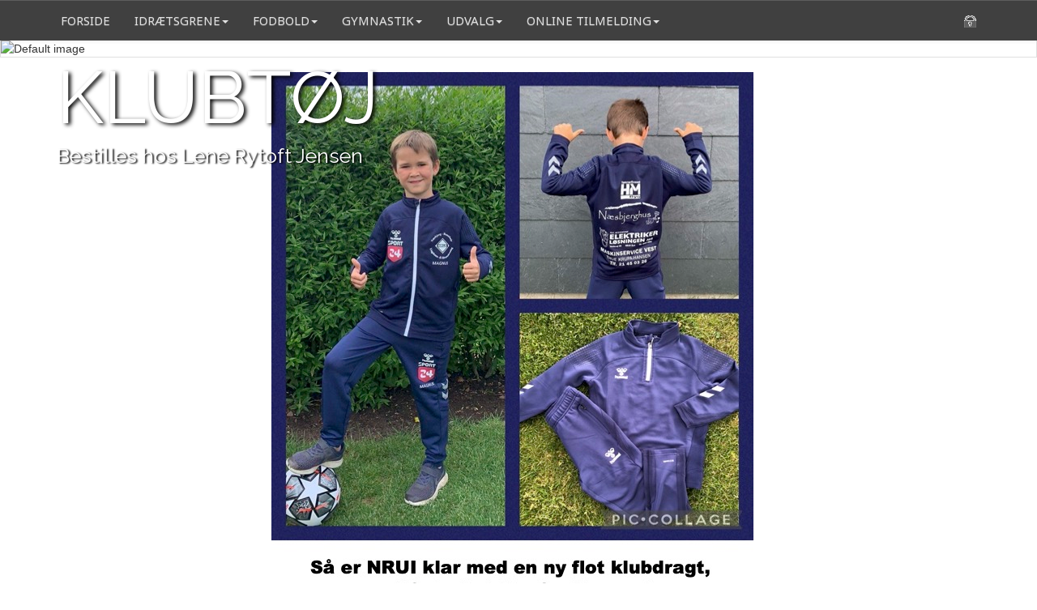

--- FILE ---
content_type: text/html; charset=utf-8
request_url: https://nrui.ruban.dk/menu/klubtoej
body_size: 26081
content:
  
<!DOCTYPE html>
<html xmlns="https://www.w3.org/1999/xhtml" lang="da" xml:lang="da" > 
  
<head>
  <meta http-equiv="content-type" content="text/html; charset=utf-8" /> 
  <title>NRUI</title>
  <meta name="description" content="" />  
  <meta name="viewport" content="width=device-width, initial-scale=1" />
  <meta property="fb:app_id"       content="134239080095075" />
  <meta property="og:type"         content="article" />
  <meta property="og:url"          content="https://nrui.ruban.dk/id/307300/nrui" />
  <meta property="og:title"        content="NRUI" />
  <meta property="og:description"  content="" />
  <meta property="og:locale"       content="da_DK" />
<link href='https://fonts.googleapis.com/css?family=News+Cycle:400,700' rel='stylesheet' type='text/css'>

<style type="text/css" >

.konfiliste {
width:100%;
display: table;
border-collapse: separate;
border-spacing: 2px;
border-color: #808080; 
border-collapse:collapse;
margin-bottom:12px;
}

.konfiliste tr:nth-child(even) {background: #dddddd}
.konfiliste tr:nth-child(odd) {background: #FFF}

.konfiliste th { font-size: 13px !important; 
padding: 3px;
color: #ffffff;
background-color: #555555;
border: 1px solid #808080;
text-align: left;
}

.konfiliste td { 
font-size: 13px !important; 
border:1px solid #808080;
padding: 3px;
}

html { 
  border: 0;
  outline: 0;
  font-weight: inherit;
  font-style: inherit;
  font-family: inherit;
  vertical-align: baseline;
  height: auto; 
  }

body {
  background: #f5f5f5;
  font-family: 'Noto Sans', sans-serif;
  font-size: 12px;
  height: auto; 
  display: block;
  color: black;
  margin: 0px;
  }
  
#wrapper { 
  //overflow: hidden;
  margin: 0 auto; 
  padding: 0 0;
  height: auto;
  position:relative;
  max-width: 960px;
  }    
  
#content { 
  width: auto;
  //overflow: hidden;
  margin: 0 0; 
  height: auto;
  position:relative;
 }  
  
#header { 
  background: #FFFFFF;
  max-width: 100%;
  
  margin: 0 0; 
  height: auto;
  position:relative;
  padding-top: 3px;
  padding-bottom: 2px;
  padding-left: 3px;
  padding-right: 3px;
  }  
  
 
#navigate { 
  background: #FFFFFF;
  max-width: 100%;
  //overflow: hidden; 
  margin: 0 0; 
  height: auto;
  position:relative;
  border-top-style: solid;
  border-top-width: 4px;
  border-top-color: green;
  /* border-bottom-style: solid;
  border-bottom-width: 1px; */
  /* padding-left: 3px;
  padding-right: 3px; */
  }  
  
#top { 
  background: #FFFFFF;
  width:auto;
 
  margin: 0 0; 
  height: auto;
  position:relative;
  padding-top: 3px;
  }     
  
#primary-content {
  float:left;
  width: 66.6666666%;
   min-height:500px;
   
 }  
#secondary-content {
  float:right;
  
  min-height:450px;
  margin-left: 0.0%;
 }  
 
#full-content {
float:left;
  width: 100%;
   min-height:500px;
 } 
 
 #menu {
  float:left;
  width: 100%;
  
  }

#menu>a { 
  COLOR: #000000;
  TEXT-DECORATION: none;
  display: block;
  margin: 0 0 0 0;
  text-align: center;
  text-decoration: none;
  padding-top: 6px;
  padding-bottom: 6px;
  padding-left: 6px;
  padding-right: 6px;
  float: left;
  FONT-SIZE: 15px;
  font-weight:500;
  LIST-STYLE-IMAGE: none;
  text-transform: uppercase;
  line-height: 20px;
  
  border-right-style: solid;
  border-right-width: 0px;
  border-right-color: lightgray;
}  

#menu>a:hover { color: red; 
background: lightgray; }
#menu .selected { 
color: red; }

#mobilemenu {
    background: #FFFFFF; /* #47a3da; */
    position:absolute;
    right: 0px;
    top: 38px;
    z-index: 10; 
  border-bottom-style: solid;
  border-bottom-width: 1px;
  border-bottom-color: lightgray;
  border-left-style: solid;
  border-left-width: 1px;
  border-left-color: lightgray;
  border-right-style: solid;
  border-right-width: 1px;
  border-right-color: lightgray;
  display:none; 
}

#secret_checkbox {position: absolute; left:-9999px}
#secret_checkbox:checked + #mobilemenu {display: block}

.menuline>a { 
  COLOR: #000000;
  TEXT-DECORATION: none;
  display: block;
  margin: 0 0 0 0;
  text-align: left;
  text-decoration: none;
  FONT-SIZE: 15px;
  font-weight:500;
  LIST-STYLE-IMAGE: none;
  text-transform: uppercase;
  line-height: 20px;
  padding: 6px 6px;
  min-width:200px;
}  

.menuline>a:hover { color: red; 
background: lightgray; }
.menuline .selected { 
color: red; }

#config  {
float: right;
height: auto;
 }
 
.menuline {
   
  height:auto;
  border-top-style: solid;
  border-top-width: 1px;
  border-top-color: lightgray;
}  
 
 
#config img {
 margin-left: 8px;

 }  
 
.ownername  { font-size: 20px;
             font-family: arial, sans-serif;
             text-decoration: none;
             float: left;
             margin-top: 10px;
             color: #404040;
             
             }
div.frontpage.two_row {box-sizing: border-box;
  border: 1px solid rgba(0,0,0,0.2);
  box-shadow: 0 2px 0 rgba(0,0,0,0.1); }

@media screen and (min-width: 620px) {

.ownername  { font-size: 24px;
             
             
             }

.tools {display:none; }

 a.sitename {
  line-height: 40px;
  font-size: 40px;
   }
   img.headerlogo { height: 30px;}
 #primary-content {
 
  width: 66.6666666%;
  
 }  
#secondary-content {
   width: 32.7333333%;
   padding-left: 0,6%;
  }  
 a.frontpage.one_row {
  width: 49.5%;

} 

a.frontpage.three_row.left {
  width: 32%;
  margin-right: 2%;
  
} 

a.frontpage.three_row.right {
  width: 32%;
  margin-right: 0;
  
} 

div.frontpage.two_row.right {
  width: 49%;
  margin-right: 0; 
  float: right;
  margin-top: 18px;
  }
  
div.frontpage.two_row.left {
  width: 49%;
  
  float: left;
  margin-top: 18px;
  }

img.tools { width: 24px; height: 24px; margin-top: 6px; }
.event.gear { font-size: 16px; }
}



@media screen and (max-width: 400px) 
{

.shoutimage {
top: 20px !important;
font-size: 16px !important;
width: 60% !important;
}
#menu { display: none; }


  a.frontpage.one_row {
  width: 100%;
 
   }
   
   a.sitename {
  line-height: 26px;
  font-size: 26px;
 }
 #primary-content {
  width: 100%;
 }

#secondary-content {
  width: 100%;
 }
 
img.headerlogo { height: 19px;} 
img.tools { width: 19px; height: 19px; } 
.event.gear { font-size: 13px; }
 } 

@media screen and (min-width: 400px) and (max-width: 620px) {

.shoutimage {
top: 30px !important;
font-size: 18px !important;
width: 45% !important;
}

#menu { display: none; }
.event.gear { font-size: 16px; }  
 
 a.sitename {
  line-height: 31px;
  font-size: 31px;
  }
img.headerlogo { height: 22px;}   
img.tools { width: 22px; height: 22px; }  
  
  a.frontpage.one_row {
  width: 49.5%;
  
} 
 
#primary-content {
  width: 100%;
 }

#secondary-content {
  width: 100%;
 
 }
}

@media print {
#secondary-content,#navigate {
display:none;
 } 
 
body {
 background-color: white;
 color: black;
} 

#wrapper { 
 
  max-width:none;
}  

#event a:after { 
 content: "<" attr(href) ">";
 font-family: courier, monospace;
 font-weight: normal;
}

a {
 text-decoration: none;
 font-weight: bold;
 color: #626466;
} 
  a.sitename {
  line-height: 31px;
  font-size: 31px;
  }
#config { display: none;}   
#primary-content {
  width: 100%;
 }
.text {
  font-family: Times, serif !important;
  font-size: 13px !important;
  line-height: 18px !important;
  width: auto;
  height:auto;
}
 
  
   
.event h2 { 
  font-family: Arial, sans-serif;
  line-height: 19px !important;
  font-size: 15px !important;
 
  }   
 }


.clearfix:before,
.clearfix:after {
    content: "";
    display: table;
} 

.clearfix:after {
    clear: both;
}

/* IE 6 og 7 */
.clearfix {
    zoom: 1;
}


/* Show event_fullsize */



.teaser_box {
  border: 1px solid rgba(0,0,0,0.2);
  box-shadow: 0 2px 0 rgba(0,0,0,0.1);
}

 
 .event.frontpage {
  padding-top: 6px;
  padding-left: 6px;
  padding-right: 6px;
  border: 1px solid #e0e0e0;
  padding-bottom: 6px;
 }
 
.event.left { float: left;  } 
.event.right { float: right;  }
 
 
.event.frontpage h2 {
  line-height: 22px;
  font-size: 17px;
  color: #303030 !important;
  font-weight: 400 !important;
  font-family: 'Noto Sans', sans-serif !important; 
 }  
  
.event h2 { 
  font-family: 'Noto Sans', sans-serif !important;
  line-height: 22px;
  font-size: 16px;
  color: #404040;
  font-weight: 600 !important;
  margin-bottom: 0;
  margin-top: 9px;

  }   
 
.date_text {
  text-transform: uppercase;
  font: normal 11px 'Noto Sans', sans-serif;
  line-height: 11px;
  margin-bottom: 4px;
  margin-top: 4px;
  // float: left;
  width: auto;
 
}

.date_calender {
  text-transform: uppercase;
  font: normal 15px Arial, Helvetica, sans-serif;
  line-height: 17px;
  margin-bottom: 4px;
  margin-top: 4px;
  
  width: auto;
  padding-left: 6px;
  padding-right: 6px;
  color: #BA4F00;
}

.phototext, .fototekst { 
  text-decoration: none;
  color: #656565;
  display: block;
  font-family: arial, sans-serif;
  font-size: 12px;
  margin-top: 3px;
  padding-left: 6px;
  padding-right: 6px;
}

.newsfullpicture {
  width: 100%;
  position: relative;
 }
 
.inlinepicture .newsfullpicture {
  width: 50%;
  float: right;
 }

.newsfullpicture img {
  width:100%;
  height:auto;
  display: block;
 }
 
img.newsthumb { 
width: 33%;
max-width: 125px;
height: auto;
float: right; 
margin-left: 6px;
margin-bottom: 6px;

}

img.newsthumb_small { 
width: 25%;
max-width: 80px;
height: auto;
float: left; 
margin-left: 0px;
margin-right: 6px;
margin-bottom: 6px;
margin_right: 6px;
}

 
 div.calender_sep { 
  padding-left: 6px;
  margin-top: 6px;
  font-size: 20px;
  line-height: 20px;
  color: white;
  width: auto;
  padding-top: 6px;
  padding-bottom: 6px;
  background-color: darkgray;
  display:block;
 } 

div.listtitle { 
  padding-left: 6px;
  font: 15px/19px 'Noto Sans',sans-serif;
  color: black;
  width: auto;
 }
 
div.listsubtitle { 
padding-left: 6px;
font: 13px/16px Arial,sans-serif;
  color: gray;
  width: auto;
  margin-top: 6px;
 } 
 

 
a.frontpage {
display:block; 
float: left; 
 
  width: 100%;
  text-decoration:none;
}

a.sitename {
text-decoration:none;
font-family: 'Noto Sans', sans-serif;
   font-weight:600;
  text-transform:capitalize;
  color: darkred;
 }
 
.text {
  font-family: arial, sans-serif;
  font-size: 17px;
  line-height: 25px;
  font-weight: 400;
  width: auto;
  height:auto;
}

.fakta {
  background-color: rgb(226, 226, 207);
  color: darkblue;
  padding-left: 8px;
  padding-right: 8px;
  padding-bottom: 10px;
  padding-top: 10px;
  
 }
 
 .rfoto {
   float: right;
   margin-right: 8px;
   margin-left: 8px;
   margin-top: 6px;
   margin-bottom: 6px; 
}
.lfoto {
    float: left;
    margin-right: 8px;
    margin-left: 8px;
    margin-top: 6px;
    margin-bottom: 6px;
}

div.emne { width: 25%; display:block; float:left; height: 25px; }
div.radios { width: 75%; display:block; float:right; height: 25px;}
 
.video-container {
    position: relative;
     padding-bottom: 56.25%;  
    padding-top: 30px; height: 0; overflow: hidden;
	width: 100%;
}
 
 /*
.video-container iframe,
.video-container object,
.video-container embed {
    position: absolute;
    top: 0;
    left: 0;
    width: 100%;
    height: 100%;
} */



.shoutimage {
padding: 6px;
position: absolute; 
   top: 80px; 
   left: 0; 
background-color: green;
color: white;
font-size: 24px;
width: 33%;
}

div.newstagname {
    padding-left: 6px;
    font-size: 22px;
    line-height: 22px;
    color: white;
    width: auto;
    padding-top: 6px;
    padding-bottom: 6px;
    background-color: #78A279;
    display: block;
}


</style><style>



   /* Fading animation */
@keyframes fadeIO {
   0% { opacity: 0.3 }
  10% { opacity: 1 } /* 20% of 5 seconds = 1 second */
  90% { opacity: 1 }
  100% { opacity: 0.3 }
}
 
.fade {
  opacity:0;
  animation: fadeIO ease-in-out 5s;
  animation-fill-mode: forwards;
}


.text {
  max-width: 620px;
  margin-left: auto;
  margin-right: auto;
}
@media (min-width: 900px) {
.col-center {width: 850px !important; }
} 

.annonceselector {
    width: 100%;
    position: relative;
    height: auto;background-color: #dad1bd;  overflow-y: hidden;
    overflow-x: scroll;
    -webkit-overflow-scrolling: touch;
    z-index: 0;
	margin-top: 16px;

}

	.annonceselector::-webkit-scrollbar {
  height: 5px;
   }

/* Track */
  .annonceselector::-webkit-scrollbar-track {background: #ece3d0; }

/* Handle */
.annonceselector::-webkit-scrollbar-thumb {
  background: #888;
}

/* Handle on hover */
.annonceselector::-webkit-scrollbar-thumb:hover {
  background: #555;
}

.annonceselectorinside {
    width: 1800px;
    padding-left: 2px;
    height: auto;
    //padding-right: 6px;
    //padding-bottom: 6px;
	overflow: hidden;
}

annonceimg {
    vertical-align: middle;
    border-style: none;
}

.guidetegl{
   width: 128px;
   position: relative;
    float: left;
    height: auto;
    background-color: black;
    overflow: hidden;
    margin-left: 4px;
	margin-right: 4px;
	margin-top: 6px;
    margin-bottom: 6px;
    border-radius: 5px;
    }
	

.teglinfo {
    width: 100%;
	padding: 4px;
    position: relative;
    float: left;
    height: auto;
    background-color: white;
    overflow: hidden;
    //border: 0.5px solid #f3f3f3;
}


.anker a {
 min-width: 21%;
 margin-right: 1%;
 margin-left: 1%;
 margin-top: 6px;
 margin-bottom: 6px;
 }
 
.anker {
text-align: center;
// background-color: lightgray;
margin-bottom: 6px;
 } 

#filterinput {
  background-image: url('https://ruban.nu/image/searchicon.png');
  background-position: 10px 12px;
  background-repeat: no-repeat;
  width: 100%;
  font-size: 16px;
  padding: 12px 20px 12px 40px;
  border: 1px solid #ddd;
  margin-bottom: 12px;
}


.spisekort p { color: rgb(158, 31, 31); }
.spisekort td {padding-left:6px; color: rgb(158, 31, 31); text-align:left;}
.spisekort table { margin-left: auto; margin-right: auto; margin-bottom: 12px;}

.spisekort {
width: 75%;
background-color: #eeeeee;
margin-left: auto;
margin-right: auto;
text-align:center;
padding-top:12px;
margin-bottom:12px;
border: 1px solid gray;
-moz-border-radius: 3px;
border-radius: 3px;
 -moz-box-shadow: 5px 5px 5px #888;
-webkit-box-shadow: 5px 5px 5px #888;
box-shadow: 5px 5px 5px #888;
} 


.textinphoto {
  position: absolute;
 top:  70px;  
  left: 0px;
  font: 18px "Raleway", Helvetica, Arial, sans-serif;
  color: white;
  width: 100%;
  z-index: 2;
 }
 
 .titleinphoto { font-size: 90px; line-height: 100px; text-transform:uppercase; text-shadow: 3px 2px 5px black; }
 .summaryinphoto { font-size: 25px; line-height: 45px; text-shadow: 2px 1px 2px black; }
 
@media (max-width: 768px) {
.titleinphoto { font-size: 30px; line-height: 35px; text-transform:uppercase;}
 .summaryinphoto { font-size: 13px; line-height: 23px; }
 .galleri_thumb_resp {   width: 48.0% !important;	  }
} 

@media (max-width: 1200px) and (min-width: 768px) {
.titleinphoto { font-size: 75px; line-height: 75px; text-transform:uppercase;}
 .summaryinphoto { font-size: 18px; line-height: 26px; }
} 


.sprite {
    background: url(https://ruban.nu/image/sprite.svg) no-repeat;
}

.sprite-calender {
    background: url(https://ruban.nu/image/kalendertag.png) no-repeat;
}

.sprite-linkedin {
    background: url(https://ruban.nu/image/linkedintag.png) no-repeat;
}


.FacebookTag {
    display: block;
    position: absolute;
    top: 100px;
    left: -30px;
    width: 36px;
    height: 137px;
    background-position: right -47px !important;
	z-index: 100;
}

.FacebookTagHide {
    display: none;
    position: absolute;
    top: 100px;
    left: -30px;
    width: 36px;
    height: 137px;
    background-position: right -187px !important;
	z-index: 100;
}

.CalenderTag {
    display: block;
    position: absolute;
    top: 250px;
    left: -30px;
    width: 36px;
    height: 137px;
    background-position: right 0px !important;
	z-index: 100;
}

.CalenderTagHide {
    display: none;
    position: absolute;
    top: 250px;
    left: -30px;
    width: 36px;
    height: 137px;
    background-position: -5px 0px !important;
	z-index: 100;
}

.LinkedinTag {
    display: block;
    position: absolute;
    top: 52px;
    left: -30px;
    width: 43px;
    height: 41px;
    background-position: right 0px !important;
	z-index: 100;
}

.LinkedinTagHide {
    display: none;
    position: absolute;
    top: 52px;
    left: -30px;
    width: 30px;
    height: 41px;
    background-position: 0px 0px !important;
	z-index: 100;
}


.sidepanel-container {
	/*...*/
	background: #42639A;
    z-index: 10002;
	position: fixed;
	max-width: 100%;
	width: 6px;
	height: 100%;
	top: 0px;
	right: 0;
}

.sidepanel-container-calender {
	/*...*/
	background: #fff5c4;
    z-index: 10001;
	position: fixed;
	max-width: 100%;
	width: 6px;
	height: 100%;
	top: 0px;
	right: 0;
}

.sidepanel-container-linkedin {
	/*...*/
	background: #42639A;
    z-index: 10003;
	position: fixed;
	max-width: 100%;
	width: 6px;
	height: 100%;
	top: 0px;
	right: 0;
}

.sidepanel-wrap {
    position: absolute;
    top: 50px;
    left: 20px; 
    display: block;
    padding: 4px 4px 4px 4px;
   
    background: rgba(0,0,0,0.2);
    width: 292px !important;
	height: 95%;
    
}

.sidepanel-container-calender .sidepanel-wrap {
     background-color: #ffffff !important;
 }

.sidepanel-scroll {
    height: 100%;
    overflow-y:scroll;
    }
.menuicon { height: 15px; padding-bottom: 3px; margin-left: 7px; }

.foto100 { width: 100%; }
.foto50l { width: 49%; margin-right: 1%; float: left;}
.foto50r { width: 49%; margin-left: 1%; float: right; }

.embed-container { position: relative; padding-bottom: 56.25%; height: 0; overflow: hidden; max-width: 100%; } 
.embed-container iframe, .embed-container object, .embed-container embed { position: absolute; top: 0; left: 0; width: 100%; height: 100%; }

.select2-container .select2-selection--multiple .select2-selection__rendered {
    display: block !important; 
 }

a.btnblue {
    background-color: #79bbff;
    -webkit-border-radius: 3px;
    -moz-border-radius: 3px;
    padding: 3px 12px;
    width: 60px;
    border-radius: 3px;
    margin-top: 4px;
    color: #000000 !important;
    font-size: 18px !important;
    text-align: center;
}


.galleri_thumb, .galleri_thumb_resp {
    width: 31.333%;
	height: auto;
	float: left;
	position: relative;
	margin: 1%;
	overflow: hidden;
  }
  
  .galleri_thumb img {
    width: 100%;
	height: auto;
  }
 
.lg-backdrop {
  background-color: rgba(0, 0, 0, 0.85) !important;
}

.galleri_thumb img:hover, .galleri_mappe img:hover, .galleri_thumb_resp img:hover{
  -moz-transform: scale(1.07);
 -webkit-transform: scale(1.07);
 transform: scale(1.07);
-webkit-transition: all 0.8s ease; /* Safari and Chrome */
transition: all 0.8s ease;
}
  
  .galleri_mappe {
    width: 98%;
	height: auto;
	float: left;
	position: relative;
	margin: 1%;
	overflow: hidden;
  }
  
  .event_content .galleri_mappe {
    width: 48%;
	height: auto;
	float: left;
	position: relative;
	margin: 1%;
	overflow: hidden;
  }
  
  .mappe2dim {
  width: 100%;
  color: #101010 !important;
  font-size: 20px;
  line-height: 22px;
  text-transform: uppercase;
  position: absolute;
  bottom: 12px;
  right: 0px;
  height: 47px;
  padding: 2px 6px;
  background-color: #fffffff0;
  color: white; 
  } 
  
  .mappe2dimguide {
  width: 100%;
  color: #101010 !important;
  font-size: 20px;
  line-height: 24px;
  text-transform: uppercase;
  position: absolute;
  bottom: 0px;
  right: 0px;
  height: 60px;
  padding: 2px 6px;
  background-color: #fffffff0;
  color: white; 
  } 
  
  .gallerioverskrift {
  width: 98%;
  color: #101010 !important;
  font-size: 20px;
  line-height: 22px;
  text-transform: uppercase;
  position: relative;
  height: auto;
  padding: 2px 6px;
  text-align: center;
  background-color: rgba(220,220,220,0.85);
  color: white; 
  margin: 1%;
   } 
  
  .clear {
    clear: both;
  }
  
  
   a.bigreadmore  { color: #2b2b2b !important; background-color:  #efefef  !important; text-align: center !important; }
   
  .shortcut > .frontpage > .event {
     padding: 0 !important; 
  } 
   
  .footer .personfoto { display: none; } 
   
  div.kalendertopevent { margin-top: 10px; }
   
  .shortcut {
  background-color: #f9f5ec;
  padding-top: 60px;
  padding-bottom: 60px;
  }
   
  .newsfullpicture > .by2dim {
  width: 100%;
  color: #101010 !important;
  font-size: 20px;
  line-height: 22px;
  text-transform: uppercase;
  position: absolute;
  bottom: 12px;
  right: 0px;
  height: 47px;
  padding: 2px 6px;
  background-color: rgba(255,255,255,0.75);
  color: white; }
  
   
  a.bigreadmore, a.smallreadmore  { 
  font-family: Oxygen, sans-serif;
  font-size: 14px;
  line-height: 20px;
  font-weight: 800;
  width: auto;
  padding-left: 6px;
  padding-bottom: 10px;
  padding-top: 8px;
  display:block;
  margin-top: 12px;
  text-align: center; 
  margin-bottom: 18px;
  clear: both;
  text-decoration: none !important;
  } 
  
   a.bigreadmore:focus, a.bigreadmore:hover  { 
   background-color: red;
  }.bigphoto { width: 100%; height: auto; padding-top: 14px; }
  .first_bottom { background-color: white !important;}
  .frontlogo {border: 1px solid transparent !important; background-color: rgba(255,255,255,0) !important; } 
  .frontlogo img {max-width: 100%; height: auto !important; } 
  // div.newslinkoverskrift, a.newslinkover, .newslinkover {     font-size: 16px !important;  font-style: italic;  text-transform: none !important;  background-color: transparent !important; padding-bottom: 13px !important; padding-top: 12px !important; border: none !important;   }
  .event.frontpage { border: none !important; }
  div.newslinks { background-color:  transparent !important; }
  .footer { margin-top: 0 !important; }
  div.freetext { background-color: transparent !important;  }
  .logo { position: absolute; z-index: 10;}
  .logo img { height: 90px; width:auto;}.navbar { position: fixed !important; width: 100% !important; border: none !important; z-index: 10;} div.newslinkoverskrift, a.newslinkover, .newslinkover { font-size: 16px !important;  font-style: italic;  text-transform: none !important;  background-color: #C6EBC6 !important; padding-bottom: 13px !important; padding-top: 12px !important; border: none !important;   }.nav {padding-left: 0px !important; }
  .sepline{ border-top-color: #d0d0d0 !important; background-color: rgba(49,49,49,0) !important;}
  .navbar-default { border-color: #000000 !important; border-radius: 0 !important; }
  a.newslink { background-color: transparent !important; border-bottom-width: 0 !important; top}
  /* img.logicon { height: 35px; width:auto; margin-top: -15px; margin-bottom: -15px;} */
  .first_div { padding-top: 60px !important; background-color: white !important; }
  .first_top { padding-top: 60px !important; }.lowerfront { background-color: #ffffff !important; } 
  @media (min-width: 768px) {
    a.frontpage.by2small {
    width: 24%;
    margin-right: 1.33333%;
  } 
  a.frontpage.by2smallr {
    width: 24%;
    margin-right: 0;
  } 
 
}
@media (max-width: 768px) {

.shortcut {
    padding-top: 0;
    padding-bottom: 18px;
  } 

.first_bottom { background-color: white !important;
  padding-top: 0; }

a.frontpage.by2small, a.frontpage.mob-l {
  width: 49.5%;
  margin-right: 1%;
} 
a.frontpage.by2smallr, a.frontpage.mob-r{
  width: 49.5% !important;
  margin-right: 0 !important;
} .bigphoto { padding-top: 60px !important; }} 
  .by2small > .text > h1 { font: normal 12px Arial, Helvetica, sans-serif !important; font-size: 21px !important; line-height: 23px !important; color: #000000 !important;
    letter-spacing: 0px !important;    text-shadow: none !important;  }
  .by2small > .text > h2 { font: normal 12px Arial, Helvetica, sans-serif !important; font-size: 15px !important; line-height: 18px !important; }
  .by2smallr > .text > h1 { font: normal 12px Arial, Helvetica, sans-serif !important; font-size: 21px !important; line-height: 23px !important; color: #000000 !important;
    letter-spacing: 0px !important;    text-shadow: none !important;  }
  .by2smallr > .text > h2 { font: normal 12px Arial, Helvetica, sans-serif !important; font-size: 15px !important; line-height: 18px !important; }
  


.convensus { width: 100%;  }

.lowerfront {
  background-color: rgba(255,255,255,0.75);
  clear: both;
}

.first_bottom { height: auto; }
.first_top {height: 50%; }

.logo {
float: left;
 }

.facebook-share {
float: right;
margin-left: 12px;
 }
 
.edit-id {
float: right;
margin-left: 12px;
 } 

.foreningsdata {
background-color: #e0f0f0;
padding: 6px;
margin-bottom: 6px;
margin-top: 6px;

 }
 
.foreningstabel td {
  padding-right: 12px;
}

a.annonce { 
display:block; 
float: left; 
  width: 100%;
  text-decoration:none;
  background-color: white;
  border-bottom-style: solid;
  border-bottom-width: 1px;
  border-bottom-color: lightgray;
  
  padding-bottom: 6px;
  padding-left: 6px;
  padding-right: 6px;   
  margin-bottom: 12px;      
 }  

a.fillall {  display: inline-block;
width: 100%;
height: 100%; 
text-align:center;
color: black;
}

a.fillall:hover {  
text-decoration:none;
}

tr td.color_block {
  padding: 0 !important;
 }

td.color_godkendt { background-color: #AFD0AF; }
td.color_afvist { background-color: #DA8C8C; }
td.color_afventer { background-color: #F9F9BB; }
td.color_tilvalgt { background-color: green; }
td.color_fravalgt { background-color: red; }

.color_yes { background-color: #AFD0AF; }
.color_no { background-color: #DA8C8C; }
.color_maybe { background-color: #F9F9BB; }

img.newsthumb_edit { 
width: 25%;
max-width: 120px;
height: auto;
margin-left: 0px;
margin-right: 6px;
margin-bottom: 6px;
}

.fl-div {
  position:relative;
  width: 100%;
 }
 
.fl-link {
position:relative;
display:block;
text-decoration: none !important;
color: black;
clear: both;
 } 
 
.fl-link a:hover {
color: darkgray;
 }
 
.fl-img {
border: 0;
margin-right: 8px;
    float: left;
 } 
 
.fl-description {
   text-transform: uppercase;
   margin-bottom: 4px;
  margin-top: 0px;
  
}
 
 

.menu-show {
   display:block;
   
}

.menu-hide {
   display:none !important;
}

.insert-to-editor-button {
  display: none;
 }

.fb-share-button { float: right; }

.menu2 a:hover {
  background-color: #808080;
  text-decoration:none;
 } 

.navbar-default .navbar-nav>li>a:focus, .navbar-default .navbar-nav>li>a:hover {
    
color: #303030!important; background-color: #DEDEDE !important;}

.mlicon {
filter:  brightness(1.5);}

.mlicon:hover {
filter:  brightness(0);}

.first_div { 
   min-height: 60%; 
  padding-top: 6px;
}

.event_dato { float:left; font-size: 10px; line-height: 11px; text-transform:uppercase; color: darkgray;}
.event_hits { float: right; font-size: 10px; line-height: 11px; text-transform:uppercase; color: darkgray;}

@media not screen and (min-width: 768px) {
.hidemenu {
display: none !important;
}
.hideonmobile { display: none !important; }  


.faner { 
  width: 48.4% !important;
}

.fl-description {
  font: normal 12px Arial, Helvetica, sans-serif;
  line-height: 13px;
  letter-spacing: 0px;
}

.fl-link {
margin-left: 0px;
 } 

#rubanfrontnyheder {
    margin-top: 70px;
 }

.first_div {
   padding-top: 6px;
 }
}

@media screen and (min-width: 768px) {
.hidemobilmenu { display: none !important; } 
}

#rubanfrontnyheder {
     margin-top: -20px;
  }
  
.fl-description {
  
  font: normal 14px Arial, Helvetica, sans-serif;
  line-height: 15px;
  letter-spacing: 1px;
}  

.fl-link {

margin-left: 30px;
 } 

}

.sticky {
    position: fixed;
    width: 100%;
    left: 0;
    top: 0;
    z-index: 100;
    border-top: 0;
}

#mobilmenu {
min-height: 40px;
overflow: hidden;
background-color: #313131;
padding: 6px;
// padding-top: 10px;
-webkit-box-shadow: 0px 0px 8px 0px rgba(0,0,0,0.75);
-moz-box-shadow: 0px 0px 8px 0px rgba(0,0,0,0.75);
box-shadow: 0px 0px 8px 0px rgba(0,0,0,0.75);
 }
 
a.menuactive { background-color: #BBD0C6; }
.menu2 .menuactive { background-color: #7D9087; }

#mobilbottonwrap {
padding-top: 3px;
padding-bottom: 3px;
position:relative;
float: right;
 }

.cbp-spmenu a.cbp-dropdown {
 padding-left: 50px !important;
 background: #a0a0a0 !important;
 /* color: #d0d0d0 !important; */
  
}
 
a.cbp-submenu  {
 background: #808080 !important;
 color: #000 !important;
 }
 
.cbp-menu2 {
 background: #424242;
 color: #fff;
 }


.cbp-spmenu {
	background: #808080;
	position: absolute;
}

.cbp-spmenu h3 {
	color: #afafaf;
	font-size: 1.9em;
	padding: 13px;
	margin: 0;
	font-weight: 300;
	background: #2D2D2D;
}

.cbp-spmenu a {
	display: block;
	color: #fff;
	font-size: 1.1em;
	font-weight: 300;
}

.cbp-spmenu a:hover {
	background: #ACACAC;
    color: #202020;
    text-decoration: none;
}

.cbp-spmenu a:active {
	background: #afdefa;
	color: #47a3da;
}

/* Orientation-dependent styles for the content of the menu */

.cbp-spmenu-vertical {
	width: 240px;
	height: auto;
	top: 0;
	z-index: 1000;
}

.cbp-spmenu-vertical a {
	border-bottom: 1px solid #717070;
	padding: 1em;
}

.cbp-spmenu-horizontal {
	width: 100%;
	height: 150px;
	left: 0;
	z-index: 1000;
	overflow: hidden;
}

.cbp-spmenu-horizontal h3 {
	height: 100%;
	width: 20%;
	float: left;
}

.cbp-spmenu-horizontal a {
	float: left;
	width: 20%;
	padding: 0.8em;
	border-left: 1px solid #258ecd;
}

/* Vertical menu that slides from the left or right */

.cbp-spmenu-left {
	left: -240px;
}

.cbp-spmenu-right {
	right: -240px;
}

.cbp-spmenu-left.cbp-spmenu-open {
	left: 0px;
}

.cbp-spmenu-right.cbp-spmenu-open {
	right: 0px;
}

/* Horizontal menu that slides from the top or bottom */

.cbp-spmenu-top {
	top: -150px;
}

.cbp-spmenu-bottom {
	bottom: -150px;
}

.cbp-spmenu-top.cbp-spmenu-open {
	top: 0px;
}

.cbp-spmenu-bottom.cbp-spmenu-open {
	bottom: 0px;
}

/* Push classes applied to the body */

.cbp-spmenu-push {
	overflow-x: hidden;
	position: relative;
	left: 0;
}

.cbp-spmenu-push-toright {
	left: 240px;
}

.cbp-spmenu-push-toleft {
	left: -240px;
}

/* Transitions */

.cbp-spmenu,
.cbp-spmenu-push {
	-webkit-transition: all 0.3s ease;
	-moz-transition: all 0.3s ease;
	transition: all 0.3s ease;
}

/* Example media queries */

@media screen and (max-width: 55.1875em){

	.cbp-spmenu-horizontal {
		font-size: 75%;
		height: 110px;
	}

	.cbp-spmenu-top {
		top: -110px;
	}

	.cbp-spmenu-bottom {
		bottom: -110px;
	}

}

@media screen and (max-height: 26.375em){

	.cbp-spmenu-vertical {
		font-size: 90%;
		width: 190px;
	}

	.cbp-spmenu-left,
	.cbp-spmenu-push-toleft {
		left: -190px;
	}

	.cbp-spmenu-right {
		right: -190px;
	}

	.cbp-spmenu-push-toright {
		left: 190px;
	}
}


.glemtkode {
display:inline-block;
float: right;
font-size: 12px;
color: gray;
alignment-adjust:baseline;
 }

.addnarrowspace {
margin-top: 4px;
 }

.bigfrontimage {
padding: 6px;
margin-bottom: 20px !important;
background-color: white;
 }
 
.bigfrontslide {
// margin-bottom: 20px !important;
background-color: white;
 }
 
.addspace { margin-top: 18px; } 

 
.facebookcontainer { 
    width: 100%;
    float: left;
    position: relative;
    display: block;
    margin-bottom: 20px;
   }
   
@media (max-width: 1200px) {
.persongruppe {
   margin-left: 0px !important;
 }

.personfoto {
     margin-right: 6px !important;
  }

.personinfo {
    margin-left: 8px !important;
}

.personinfo p {
  font: normal 12px Arial, Helvetica, sans-serif !important;
  line-height: 14px !important;
}

.personname { 
  
  font: normal 12px Arial, Helvetica, sans-serif !important;
  line-height: 14px !important;
  
  letter-spacing: 0px !important;
}  


 }   


.sepline {
    border-top-style: solid;
    border-top-width: 1px;
    border-top-color: #4B524B;
    padding-top: 6px;
    background-color: #313131;
    overflow: hidden;
	
 }
 
span.red { color:red; } 
 

.event h1 { font-size: 25px !important;
line-height:29px !important; 
font-family: 'Noto Sans', sans-serif !important;
font-weight: 400 !important;
margin-bottom: 0;
margin-top: 9px;
margin-bottom: 9px;
color: #404040;

}.nav {
font-size: 15px !important;
line-height: 23px !important;
font-weight: 500 !important;
color: #E0E0E0 !important;
font-family: 'Noto Sans', sans-serif !important;
text-transform: uppercase !important
}
.navbar-default a {
color: inherit !important;
}
.navbar-default {
background-color:#404040!important;}
.navbar {background-image: none !important;border-color: transparent;}a.cbp-submenu  { background: #808080 !important; color: #fff !important;}a.cbp-submenu:hover  {
 background: #a0a0a0 !important;
 color: #000 !important;
}

.visitkort {
  background-color: #e8e8e8;
  overflow: hidden;
  margin-bottom: 12px;
  padding: 6px;
}


.visitkort .personinfo p {
  font: normal 11px Arial, Helvetica, sans-serif !important;
  line-height: 14px !important;
  margin-bottom: 6px;
}

.visitkort .personname { 
  text-transform: uppercase;
  font: normal 12px Arial, Helvetica, sans-serif;
  line-height: 14px;
  margin-bottom: 4px;
  margin-top: 0px;
  letter-spacing: 1px;
}  

.visitkort .personfoto {
  margin-bottom: 0;
}

.visitkort .medlemaf {
  font-weight: 600;
}




.persongruppe {
   margin-left: 30px;
   position: relative;
   overflow: hidden;
   display: block;
   margin-bottom: 6px;
}

.persongruppe:hover {
  background-color: #00000012;
}

//.temagruppe:hover {
//  background-color: #00000012;
//}

.guidecolor .temagruppe {
  margin-left: -6px;
  margin-right: -6px;
}

.temagruppe {
  display: block;
  background-color: #0000008c;
  overflow: hidden;
  padding: 0%;
  
}

.temafoto {
   float: left;
   margin-right: 0px;
   margin-left: 0px;
   margin-top: 0px;
   transition: transform .25s; /* Animation */
   border: none !important;
  }
  
.temasummary {
    font-size: 11px;
    color: #5b563a;
	line-height: 14px;
}
  
.temafoto:hover {  
  transform: scale(1.08);
}

.personfoto {
   float: left;
   margin-right: 8px;
   margin-left: 0px;
   margin-top: 0px;
  }

.personinfo {
  float:left;
  margin-bottom: 4px;
  margin-top: 0px;
  margin-left: 12px;
  max-width: 60%;
}

.personinfo p {
  font: normal 13px Arial, Helvetica, sans-serif !important;
  line-height: 15px !important;
}

.personname { 
  text-transform: uppercase;
  font: normal 14px Arial, Helvetica, sans-serif;
  line-height: 15px;
  margin-bottom: 4px;
  margin-top: 0px;
  letter-spacing: 1px;
}  

.personoverskrift {
    margin-left: 0px;
	color: #202020;
	font-family: arial, sans-serif;
	font-size: 24px;
	letter-spacing: 1px;
	font-weight: bold;
    margin-bottom: 16px;
	clear:both;
	text-transform: uppercase;
}

.breaking {
    display: block;
    background: #ffff0b;
    color: #000;
    padding: 8px;
    text-transform: uppercase;
    font: 30px/1em Arial,sans-serif;
    font-weight: 900;
    letter-spacing: 0em;
	line-height: 40px;
	text-decoration: none;
}

.breakingfront {
      background: #ffff0b;
    color: #000;
    padding: 2px 6px;
    text-transform: uppercase;
    font: 14px/1em Arial,sans-serif;
    font-weight: 900;
    letter-spacing: 0em;
	line-height: 1.42857143;
	text-decoration: none;
	position: absolute;
	display: block;
	width: 100%;
}
.breakinglist {
      background: #ffff0b;
    color: #000;
    padding: 2px 6px;
    text-transform: uppercase;
    font: 14px/1em Arial,sans-serif;
    font-weight: 900;
    letter-spacing: 0em;
	line-height: 1.42857143;
	text-decoration: none;
	
	display: block;
}

.breaking:hover {text-decoration: none;}

.navbar-collapse { padding-left: 0px !important; }

.menu2 {
  margin-bottom: 20px;
  margin-top: -20px;
  overflow: hidden;
  -webkit-box-shadow: 0px 4px 9px -2px rgba(0,0,0,0.75);
  -moz-box-shadow: 0px 4px 9px -2px rgba(0,0,0,0.75);
  box-shadow: 0px 4px 9px -2px rgba(0,0,0,0.75);
 }
 

.module, .modulerubanfront {
  width: 100%;
  height: auto;
  position: relative;
  display: block;
}

.module2 {
  width: 49%;
  height: auto;
  position: relative;
  vertical-align: top;
  display: inline-block;
  margin-bottom: 10px;
}

.moduleright {
   margin-left: 2%;
 }

 
.col-center { 
   
	width: 750px;
    position: relative;
    min-height: 1px;
    margin-left: auto;
	margin-right: auto;
	overflow: hidden;
}
@media not screen and (min-width: 768px) { 

.col-center { 
    width: 100%;
	padding-left: 12px;
	padding-right: 12px;
	margin-left: 0;
	margin-right: 0;
	}
}
	
	 

@media not screen and (min-width: 768px){

.col-sm-4-fast { 
    width: 100% !important;
    
 }		
.col-sm-3-fast { 
    width: 50% !important;
	margin-right: 0px !important;
    
 }		
 .col-sm-35-2-fast { 
    width: 100% !important;
    margin-left: 0 !important;
	margin-top: 12px;
	
 }	
 
 .col-sm-35-2-fast-last { 
    width: 100% !important;
    margin-left: 0 !important;
	margin-top: 12px;
 }	
 
 .col-sm-35-1-fast { 
    width: 100% !important;
 }	    
 
 }

.modulerubanfront > .headertag {
  position: absolute;
  top: 0;
  right: 0px;
  padding: 2px 6px;
  background-color: rgba(40,51,43,0.36);
  color: white;
}

.newsfullpicture > .headertag {
  position: absolute;
  top: 0;
  right: 0px;
  padding: 2px 6px;
  background-color: rgba(40,51,43,0.36);
  color: white;
}


.modulerubanfront > header {
    position: relative;
    bottom: 0;
    left: 0;
    padding: 10px 4px;
    height: 80px;
}

.modulerubanfront > header > h1 {
  margin: 0;
  color: white;
  text-shadow: 0 1px 0 black;
  font-size: 25px;
}

.modulerubanfront > header > h2 {
  font-size: 19px;
  margin: 0;
  color: white;
 
}

.modulerubanfront > header > h3 {
  font-size: 13px;
  margin: 0;
  color: #1f1f1f;
  text-shadow: 0 1px 0 black;
  margin-top: 6px;
}

.module > header {
  position: relative;
  bottom: 0;
  left: 0;
  padding: 20px 10px;
  color: #1f1f1f;
}

.module > header > h1 {
  margin: 0;
  // color: white;
   color: #1f1f1f;
  text-shadow: 0 1px 0 black;
  font-size: 25px;
}

.module > header > h2 {
  font-size: 25px;
  margin: 0;
  // color: white;
  // text-shadow: 0 1px 0 black;
   color: #1f1f1f;
}

.module > header > h3 {
  font-size: 16px;
  margin: 0;
  // color: white;
   color: #1f1f1f;
  // text-shadow: 0 1px 0 black;
  margin-top: 6px;
}

.module2 > header {
  // position: absolute;
  bottom: 0;
  left: 0;
 
  padding: 6px 10px;
}
.module2 > header > h1 {
  margin: 0;
  color: white;
  text-shadow: 0 1px 0 black;
}

.module2 > header > h2 {
    font-size: 19px;
    margin: 0;
    color: #1f1f1f;
//  font-size: 16px;
//  margin: 0;
//  color: white;
//  text-shadow: 0 1px 0 black;
}
 
.module2 > header > h3 {
  font-size: 12px;
  margin-top: 6px;
  color: white;
  text-shadow: 0 1px 0 black;
} 
 

.rubanfrontclick { display: inline-block; }

#rubanfrontnyheder {
  background-color: rgba(184, 184, 184, 0.92);
  
  padding-top: 20px;
  padding-bottom: 20px;
}

#rubanfrontkalender {
  background-color: rgba(224, 224, 224, 0.92);
  padding-top: 20px;
  padding-bottom: 20px;
  margin-bottom: -12px;
}

#rubanfrontkontakt {
  background-color: rgba(128, 128, 128, 0.92);;
  margin-bottom: -12px;
  padding-top: 20px;
  padding-bottom: 20px;
}
 
.menu2 {
font-size: 13px !important;
line-height: 25px !important;
font-weight: 400 !important;
background-color: #404040 !important;
font-family: 'Noto Sans', sans-serif !important;

}
.menu2 a{
color: #E0E0E0 !important;
text-decoration: none;
position: relative;
display: block;
padding: 5px 9px;
float: left;
}
.footer {
    margin-top: 12px;
	padding-top: 15px;
	width: 100%;
    min-height: 60px;
    background-color: #FFFFFF; //#f5f5f5;
}   
.footer {
font-size: 13px !important;
line-height: 23px !important;
font-weight: 200 !important;
color: #E0E0E0 !important;
background-color: #404040 !important;
font-family: 'Noto Sans', sans-serif !important;

overflow-x: hidden;}


 

.col-sm-4-fast { 
    width: 33.33333%;
    position: relative;
    min-height: 1px;
    
	float: left;
 }	
 
 .col-sm-3-fast { 
    width: 25%;
    position: relative;
    min-height: 1px;
    margin-right: 6px;
    
	float: left;
 }	
 
 .col-sm-35-2-fast { 
    width: 23.875%;
    position: relative;
    min-height: 1px;
    margin-left: 0;
	margin-right: 1.5%;
	margin-bottom: 1.5%;
 	float: left;
 }	
 
 .col-sm-35-2-fast-last { 
    width: 23.875%;
    position: relative;
    min-height: 1px;
    margin-left: 0;
	margin-right: 0%;
	margin-bottom: 1.5%;
 	float: left;
	
 }	
 
  
 .col-sm-35-1-fast { 
    width: 14%;
    position: relative;
    min-height: 1.5px;
    margin-right: 5%;
 	float: left;
 }	     
 
div.newslinks {
   width: 100%;
   float:left;
   position:relative;
   display:block;
  
   margin-bottom: 20px;
   background-color:rgba(255, 255, 254, 0.62);
   position: relative;
} 

div.freetext {
   width: 100%;
   float:left;
   position:relative;
   display:block;
  
   margin-bottom: 20px;
   background-color: #FFFFFF;
   padding-left: 6px;
   padding-right: 6px;
   padding-top: 6px;
 
} 
 
div.newslinks.frontpage {
   
   margin-top: 0;
}  

 
div.newslinks.frontpage {
    margin-top: 0;
}  

.event, .listeramme {
  display: block;
  width: 100%;
  background-color: #FFFFFF;  margin-bottom: 6px;
  color: black;
  box-sizing: border-box;
  overflow: hidden;
}


.fixit {  
    margin-top: 0px;
    margin-bottom: 0px;
    border-top: 0px solid #CCC;
    font-size: 1px;
    line-height: 0;
    height: 1px;
    clear: both;

}

.shadow {/* border: 6px solid white;  */
	 margin-bottom: 6px;
    
}

.imgmarkpencil {
    position: absolute;
    top: 26px;
    right: 16px;
    padding: 10px;
    background-color: #FFEC8A;
	border: 1px solid;
    border-color: #000000;
    border-radius: 10px;
}

.row10 {
    
	margin-left: -10px;
	margin-right: -10px;
}

.row15 {
    
	margin-left: -15px;
	margin-right: -15px;
}

a.newslink:hover, a.newslink:focus {
  text-decoration: none !important;
 }
 
 a.newslink { display:block; 
float: left; 
  width: 100%;
  text-decoration:none;
  background-color: white;
  border-bottom-style: solid;
  border-bottom-width: 1px;
  border-bottom-color: lightgray;
  padding-top: 6px;
  padding-bottom: 6px;
  padding-left: 6px;
  padding-right: 6px;         
 } 
 
 /* Klikbar overskrift til nyhedssektion */
 
 a.newslinkover, .newslinkover {
  display:block;
  font-family: Oxygen, sans-serif;
  font-size: 13px;
  line-height: 20px;
  font-weight: 600;
  color: #303030;
  width: auto;
  padding-top: 4px;
  padding-bottom: 4px;
  padding-left: 6px;
 
  background-color: white;
  
  display:block;
  border-left: 1px solid rgba(255,255,255,0.9);
  border-right: 1px solid rgba(255,255,255,0.9);
  border-top: 1px solid rgba(255,255,255,0.9);
  text-transform: uppercase;
 } 
 
a.newslinkover:hover,  a.newslinkover:hover {
   text-decoration: none;
   background-color: #e0e0e0;
   color: #303030; 
 }
 
 .newslinkover img { vertical-align: text-bottom !important; }
 .leftright img { vertical-align: text-bottom !important; }
 
 .leftright, .leftrightmonth{
 float: right;
 padding-left: 10px; 
 padding-right: 10px;
 display: inline-block;



padding-top: 4px;
  padding-bottom: 4px;
  text-decoration: none;
  color: #303030;

 
 }
 
 
 div.newslinkoverskrift { 
 
  font-family: Oxygen, sans-serif;
  font-size: 13px;
  line-height: 20px;
  font-weight: 600;
  color: #303030;
  width: auto;
 
  padding-bottom: 4px;
  padding-top: 5px;
 
  padding-left: 6px;
  
  background-color: white;
  
  display:block;
  
  text-transform: uppercase;
 } 
 
.newslinkoverskrift a { color: #303030 !important; }

.newslinkover .kalendericon, .newslinkoverskrift .kalendericon {
  display: block;
  float: right;
  
}

.newslinkoverfaner {
  
  font-family: Oxygen, sans-serif;
  font-size: 13px;
  line-height: 20px;
  font-weight: 600;
  color: #303030;
  width: auto;
 
  
  background-color: white;
 
  display:block;
  border-left: 1px solid rgba(255,255,255,0.9);
  border-right: 1px solid rgba(255,255,255,0.9);
  border-top: 1px solid rgba(255,255,255,0.9);
  text-transform: uppercase;
  
 
}

.newslinkoverfaner .dropdown-menu {
  font-size: inherit !important;
}


.dropdown-menu {
background-color: #303030 !important;}

.dropdown-menu>li>a:hover {
color: #303030 !important;}

a.menuactive {
background-color: #747474 !important;} 


.faner { 
display: inline-block;
padding-left: 4px;
padding-right: 4px; 

min-width: 13.6%;
padding-top: 4px;
  padding-bottom: 4px;
  text-decoration: none;
  color: #303030;
   border-right: 1px solid rgba(255,255,255,0.9);
   margin-right: 0.8%;
   text-align: center;
  }
  
  a.faner:hover,  a.faner:hover {
   text-decoration: none;
   background-color: #e0e0e0;
   color: #303030; 
 }

.selectedfane { 
  background-color: #404040 !important; 
  color: #e0e0e0 !important;
}

div.newslinkmonthsepdark  { 
  font-family: Oxygen, sans-serif;
  font-size: 13px;
  line-height: 20px;
  font-weight: 600;
  color: #F0F0F0;
  width: auto;
  padding-left: 6px;
  padding-bottom: 2px;
 
  display:block;
  background-color: #404040;
  border-top: 6px solid white;
  text-align: center; 
  clear: both;
 } 
 
div.newslinkmonthsepdark:first-letter {
text-transform: uppercase;
}

div.newslinkmonthsep  { 
 
  font-family: Oxygen, sans-serif;
  font-size: 13px;
  line-height: 20px;
  font-weight: 600;
  color: #303030;
  width: auto;
  clear: both;
  padding-bottom: 2px;
  padding-top: 4px;
  
  background-color: #d0d0d0;
  text-transform: uppercase;
  display:block;
  padding-left: 6px; 
  padding-right: 6px; 
  
 } 
 
div.newslinkoverskrift.frontpage { padding-top: 0; }

.sideheader {
 position: relative;
   overflow: visible;
   padding-top: 6px;
   padding-left: 12px;
   padding-right: 12px;
}


a.sidelogo { display: inline-block; 
             text-decoration: none;
			 position: relative;
			 
			 }
a.viinaturenlogo { display: inline-block; 
             text-decoration: none;
			 position: relative;
			 float: right;
			 padding-top: 9px;
			 }
			 
a.rubanlogo { display: inline-block; 
             text-decoration: none;
			 position: relative;
			 float: right;
			 margin-left: 12px;
			 }
			 
.searchinput { float: right; 
    margin-right: 12px;
	margin-top: 3px;
	margin-bottom: 3px;
	}	
	
.searchinputfelt	{ padding-left: 3px; 
outline: none; } 

div.searchlogo { float: right; }

a.event:hover {
  text-decoration: none !important;
}	

.panel {
  border-radius: 0px !important;
 }
 
.panel-group .panel+.panel { margin-top: 0px !important; }


.ugedag { 
    display: inline-block;
    float: left;
    width: 13.6%; 
    background-color: #404040;
	color: #F0F0F0;
	text-align: center;
	
    font-size: 13px !important;
    line-height: 23px !important;
    font-weight: 400 !important;
   
    margin-top: 6px;
	
	margin-right: 0.8%;
}

.kalenderdiv {
    font-family: 'Noto Sans', sans-serif !important;
	
	overflow: hidden;
	margin-bottom: 12px;
}

.kalenderdaginactive { 
    display: inline-block;
    float: left;
	height: 80px;
    width: 13.6%; 
    background-color: rgba(220, 220, 220, 0.5);
	color: #404040;
	text-align: center;
	
    font-size: 13px !important;
    line-height: 14px !important;
    font-weight: 400 !important;
    overflow: hidden;
    margin-top: 6px;
	margin-right: 0.8%;
  
}

.norightmargin {
   margin-right: 0 !important;
}


.kalenderdag { 
    display: inline-block;
    float: left;
	height: 80px;
    width: 13.6%; 
    background-color: #FFFFFF;
	color: #404040;
	text-align: center;
	
    font-size: 13px !important;
    line-height: 14px !important;
    font-weight: 400 !important;
    overflow: hidden;
    margin-top: 6px;
	margin-right: 0.8%;
	transition: all 0.3s;
	
}

.kalenderdag:hover, kalenderdag:focus {
  background-color: #F0F0F0;
  text-decoration: none;
  
}

.copy-div {
  display: none;
  transform: scale(2);
  transform-origin: 0 0;
}

.copy-div p {
  font-size: inherit;
}

.kalenderdiv .datotekst {
border: none;
margin-left: 4px;
margin-top: 2px;
margin-bottom: 4px;
text-align: left;
}

.kalenderdiv .sondag { color: red; }

.kalenderdiv .dagstekst {
color: #222;
margin-top: 3px;
margin-bottom: 3px;
text-align: left;
margin-left: 4px;
font-family: 'Source Sans Pro', sans-serif;
font-size: 11px !important;
line-height: 12.5px;
 }
 
.kalenderdiv .nowday {
   border-color: #FFECB8;
   border-style: solid;
   border-width: 1px;
   background-color: #FFF4AC !important; 
 }
 
a.idag {
 background-color: #FFF4AC !important; 
 }
 
 a.idag:hover {
 background-color: #EFE48C !important; 
 }
 
 a.newslink:hover,  a.newslink:focus { 
 background-color: #F0F0F0 !important;
  text-decoration: none; }
   

.calendar {
  position: absolute;
  top: 6px;
  left: 6px;
 
   margin-right: 12px;
   width: 50px;
   height: 50px;

   background: #E2E7E8;
   
}
.breakingactive { top: 30px !important; 
display: none !important; }

sectionsy {
    position: absolute; 
	top:0; bottom:0; left:0; right:0;
    // overflow-x: hidden;
	overflow: scroll;
}


.header {
   height: 14px;
   background: #404040;
   width: 100%;
   text-align: center;
   font-size: 13px;
   color: #FFF;
   line-height: 15px
}

.num-week {
   height: 15px;
   background: #636363;
   width: 100%;
   text-align: center;
   font-size: 12px;
   color: #FFF;
   line-height: 15px
}

.num-month {
   text-transform: uppercase;
   height: 15px;
   background: #7f2424;
   width: 100%;
   text-align: center;
   font-size: 10px;
   color: #FFF;
   line-height: 15px
}

.rubanfrontlogoheader {
   
   width: 100%;
   text-align: center;
   font-size: 16px;
   color: #FFF;
   line-height: 30px
}

.rubanfrontvisitkortheader {
   
   width: 100%;
   text-align: center;
   font-size: 16px;
   color: #FFF;
   margin-top: -12px;
   margin-bottom: 6px;
}

.rubanfrontclick, .rubanfrontclick:hover,  .rubanfrontclick:focus {
   text-decoration: none;
}

.rubanfrontclickudvikling { margin-top: 14px; }
 
.num-day {
   height: 37px;
   font-size: 27px;
   color: #333;
   text-align: center
}

div#pop-up {
  display: none;
  position: absolute;
  width: 280px;
  padding: 10px;
  background: #eeeeee;
  color: #000000;
  border: 1px solid #1a1a1a;
  font-size: 90%;
}


.isHidden { display: none !important; }

#selectby {   
            
         
			padding:  0 0 !important;
			font-family: Oxygen, sans-serif;
  font-size: inherit !important;
  line-height: inherit !important;;
  color: inherit !important;
 
  background-color: inherit !important;
  text-transform: uppercase !important;
  text-decoration:none;	
			
			}
			
			
			
#selectbydiv { position:relative; 
            right: 0 ;
          top : -0px; 
	}  
		  		
.event_bund {height: 100%; margin-bottom: 6px; padding-top:6px; position: relative;  overflow: hidden; } 
.event_tags {height: 100%; margin-bottom: 6px; padding-top:6px; border-top: 1px solid #d2d2d2; 
position: relative; overflow: hidden;
}		
.showfiles { margin-bottom: 6px !important; }
.fileinput { display:none; }
			
html { height: 100% }
body { height: 100%; }
img.body { filter: grayscale(100%);  }
#map-container { height: 400px;
                }
.singlefile { margin-bottom: 6px;}
.singledirectory { margin-bottom: 12px; 
                   font-size: 18px; 
				   font-weight:bold;
				   color: #23527c;
				    }
.fileicon { margin-right: 12px;
           margin-bottom: 4px;
		   height: 25px;
		   width: 25px;
}


  .wideinput { width: 100%; box-sizing: border-box; }
  #eventform { width:100%;  }
  #summary, #mytextarea {
    font-family: Arial, sans-serif;
    line-height: 22px;
    font-size: 18px;
    color: #000;
    margin-bottom: 0;
    margin-top: 9px;
    font-weight: normal; 
	width: 100%; 
	max-width: 100%; 
}   

#summary { height: 60px; box-sizing: border-box; }
#mytextarea { height: 400px; }



      .placepicker-map {
        width: 100%;
        height: 300px;
      }

      .another-map-class {
        width: 100%;
        height: 300px;
      }

      .pac-container {
        border-radius: 5px;
      }

   .form-control {
    border-radius: 0;
	
	}
	
	
	
/* helloest specifik */
.wrapperx {
    background-color: #FFFFFF !important; }

.navbar-brand {
   font-size: 18px;
   padding-top: 20px !important;
 }
 
 body { background-color: #FFFFFF !important; } 
 img.ownerlogo { float: left; margin-right: 6px; }
 
 .shortlinks, .newsitems { margin-top: 00px; 
 margin-bottom: 6px; }
 
 .split-two { width: 50%;
              padding-right: 15px;
			  padding-left: 15px;
			  float: left;
			   }
@media not screen and (min-width: 768px) {
.split-two{
    width: 100%;
}

.col-sm-4-fast { 
    width: 100% !important;
    position: relative;
    min-height: 1px;
   
	float: left;
 }			
}

.col-sm-6-fast { 
    width: 50%;
    position: relative;
    min-height: 1px;
    padding-right: 15px;
    padding-left: 15px;
	float: left;
 }		
 
 
 /*
.event ul {
    margin-bottom: 12px;
    margin-left: 12px;
    font-size: 13px;
    list-style: none;	
	}
	*/

}


  




.carousel-inner img {
      -webkit-filter: grayscale(10%);
      filter: grayscale(10%);  
      width: 100%; 
      margin: auto;
  }
  .carousel-caption h3 {
      color: #fff !important;
  }
  @media (max-width: 600px) {
    .carousel-caption {
      display: none;
    }
  }
  
  a.frontpage {
display:block; 
float: left; 
 
  width: 100%;
  text-decoration:none;
}
.newsfullpicture img {
  width:100%;
  height:auto;
  display: block;
  border: 1px solid #e0e0e0;
 }

.event {
  padding-top: 6px;
  padding-left: 6px;
  padding-right: 6px;
  // margin-top: 18px;
  // min-height: 300px;
 } 

 .footerfix {
    position : relative;
    // overflow: hidden;
    height : 40px;
    margin-top : 40px;
	padding-top: 15px;
	text-align: center;
    width: 100%;
    height: 60px;
    background-color: #FFFFFF; //#f5f5f5;
 }

.wrapper { 
 
} 


.event_content {
   margin-top: 12px;
}

.event_content img {
max-width: 100%;
height: auto;
}

.freetext img {
max-width: 100%;
height: auto;
}

.newsfullpicture {
    overflow: hidden;
}

.guidecolor {
  background-color: #ffffff;
  padding: 6px;
}

#mapcontainer {
height: 100%;
overflow: hidden;
margin-left: -6px;
margin-right: -6px;
}

#map {
       height: 100%;
       min-height: 600px;
      }

h3.infoheading {
  font-size: 18px;
  overflow-wrap: break-word;
}

label.fotook  {
    padding-left: 12px;
    font-weight: 500;
	display: inline;
}

 .menu2 { margin-top: 0 !important; margin-bottom: 0 !important; background-color: #3b575a !important; color: #fefefe !important; } 
</style>

   
   <link href="https://fonts.googleapis.com/css?family=Lato" rel="stylesheet" type="text/css">
   <link href="https://fonts.googleapis.com/css?family=Montserrat" rel="stylesheet" type="text/css">
   <link href='https://fonts.googleapis.com/css?family=Source+Sans+Pro' rel='stylesheet' type='text/css'>
   <!-- <link rel="stylesheet" href="/js/magnific-popup/magnific-popup.css" type='text/css'> -->


   
   <!-- <link rel="stylesheet" href="/js/bootstrap/dist/css/bootstrap.min.css">  -->
   <link rel="stylesheet" type="text/css" href="https://fonts.googleapis.com/css?family=Oxygen:400,300,700" media="all">
   <link href="https://fonts.googleapis.com/css?family=Raleway" rel="stylesheet">
   <link href='https://fonts.googleapis.com/css?family=Noto+Sans' rel='stylesheet' type='text/css'>
   <link href='https://fonts.googleapis.com/css?family=Emilys+Candy&subset=latin,latin-ext' rel='stylesheet' type='text/css'>
   <link href="https://ruban.nu/js/bootstrap/dist/css/bootstrap.min.css" rel="stylesheet">
   <link href="https://ruban.nu/js/bootstrap/dist/css/bootstrap-theme.min.css" rel="stylesheet">
   <link rel="stylesheet" href="https://ruban.nu/js/bootstrap-datetimepicker/build/css/bootstrap-datetimepicker2.min.css">
   <!-- <link rel="stylesheet" href="/js/Swiper-master/dist/css/swiper.min.css"> -->
   <link rel="stylesheet" href="https://ruban.nu/js/vegas/vegas.min.css"> 
     <link rel="stylesheet" href="https://cdn.jsdelivr.net/bxslider/4.2.12/jquery.bxslider.css">
        
   <link href="https://ruban.nu/js/select2/dist/css/select2.min.css" type="text/css" rel="stylesheet">
   <link rel="stylesheet" href="https://ruban.nu/js/fancybox/source/jquery.fancybox.css?v=2.1.5" type="text/css" media="screen" />
   <link type="text/css" rel="stylesheet" href="https://ruban.nu/js/lightgallery/dist/css/lightgallery.css" />  
   
   
   <script src="https://ajax.googleapis.com/ajax/libs/jquery/3.7.1/jquery.min.js"></script>
   <!-- <script type="text/javascript" src="/js/magnific-popup/jquery.magnific-popup.js"></script> -->
   <script type="text/javascript" src="https://ruban.nu/js/select2/dist/js/select2.full.js"></script>
   <script src="https://ruban.nu/js/bootstrap/dist/js/bootstrap.min.js"></script>
   <script src="https://ruban.nu/js/bootboxjs/bootbox.min.js"></script>
   <script type="text/javascript"  src="https://ruban.nu/js/vegas/vegas.min.js"></script> 
 
   <script "text/javascript" src="https://cdn.jsdelivr.net/bxslider/4.2.12/jquery.bxslider.min.js"></script>
     
  
   <!--[if lt IE 9]>
    <script type="text/javascript" src="//cdnjs.cloudflare.com/ajax/libs/html5shiv/3.7.2/html5shiv.min.js"></script>
   <![endif]-->
   <script type="text/javascript" src="https://ruban.nu/js/fancybox/source/jquery.fancybox.pack.js?v=2.1.5"></script>  
   <script type="text/javascript" src="https://ruban.nu/js/lightgallery/dist/js/lightgallery.min.js"></script>
   <script src="https://cdnjs.cloudflare.com/ajax/libs/jquery-mousewheel/3.1.13/jquery.mousewheel.min.js"></script>
    <!-- lightgallery plugins -->
    <script type="text/javascript" src="https://ruban.nu/js/lightgallery/dist/js/lg-thumbnail.min.js"></script>
    <script type="text/javascript" src="https://ruban.nu/js/lightgallery/dist/js/lg-fullscreen.min.js"></script>
	<script type="text/javascript" src="https://ruban.nu/js/lightgallery/dist/js/lg-zoom.js"></script> 
	<script type="text/javascript" src="https://ruban.nu/js/picturefill.min.js"></script>
    <!-- <script src="https://platform.linkedin.com/in.js" type="text/javascript"></script> -->
  
   <!-- <script src="http://netdna.bootstrapcdn.com/bootstrap/3.1.1/js/bootstrap.min.js"></script> -->
  
   <!-- <script src="http://ajax.googleapis.com/ajax/libs/jquery/1.11.0/jquery.min.js"></script> -->

   <!-- <script src="https://maps.googleapis.com/maps/api/js?key=AIzaSyD_s_8bYAGVzlBJuYXXBNm25WpZ8rnUmkg&amp;sensor=true&amp;libraries=places"></script> -->
	
	
  
<script type="text/javascript">
		   function sendRequest(art) {
           $.ajax(
					{
						url: "https://ruban.nu/rss-read.php",
						type: "get",
						dataType: "html",
						async: true,
						dataType: "json", // Choosing a JSON datatype
	                    cache: false,
                        data: "art=" + art
					});			
               }
          sendRequest("");          
          </script>        
       
	
	<script type="text/javascript">
	$.support.cors = true;
	
    function fbs_click() {
      u=location.href;t=document.title;window.open(
      'https://www.facebook.com/sharer.php?u='+encodeURIComponent(u)+'&t='+encodeURIComponent(t),
      'sharer','toolbar=0,status=0,width=626,height=436');return false;
      }
   
	
	function gototop() {
    if (window.scrollY>0) {
        window.scrollTo(0,window.scrollY-20)
        setTimeout("gototop()",10)
       }
    }

   function updatephoto(art,photoid) {
       // alert('art='+art+' photoid='+photoid);
            
       fototext=$('#form_fototekst').val();
	   fotograf=$('#form_fotograf').val();
	   copyright=$('#form_copyright').val();
       
	   //alert($('#form_fototekst').val())  
	    var formData = {
		    'art'        :     art,
		    'token'      :     token,
            'todo'       :     'update',
			'photoid'    :     photoid,
			'fototext'   :     fototext,
			'fotograf'   :     fotograf,
			'copyright'  :     copyright
          };
		cleareditphototekst();
		  
        $.ajax({ // ajax call starts
        //crossOrigin: true,
         type: "GET",
         url: "https://ruban.nu/updatephoto.php", // JQuery loads areas
	     data: formData,
         dataType: 'json', // Choosing a JSON datatype
	   // encode : true,
	   // cache: false,
         async: true,	   
         success: function(data) { 
		 console.log(data);
		 $('.photot1').html(fototext); 
		 $('.photot2').html(fotograf); 
		 $('.photot4').attr('href',copyright); 
		 }
       });
	 }
	 

    function cleareditphototekst()
	{
	  $('.inputphoto').html('');
	  $('.phototext').show();
	}
	
	function editphototekst(art,photoid)
	{
	   // alert('art='+art+' photoid='+photoid);
	
	   $('.phototext').hide();
	   
	   inputhtml=
	   '<form id="photoform" >'+
	   '<div class="row">'+
	   
	   '<div class="col-md-12">'+
	   '<div id="title-group" class="form-group">'+
	   '<label for="form_fototekst">Fototekst</label>'+  
       '<input id="form_fototekst" type="text" class="form-control" name="input_fototekst" value="'+$(".photot1").text()+'" placeholder="Fototekst" >'+
       '</div></div>'+
	   
	   '<div class="col-md-12">'+
	   '<div id="title-group" class="form-group">'+
	   '<label for="form_fotograf">Fotograf</label>'+  
       '<input id="form_fotograf" type="text" class="form-control" name="input_fotograf" value="'+$(".photot2").text()+'" placeholder="Fotograf" >'+
       '</div></div>'+
	   
	   '<div class="col-md-12">'+
	   '<div id="title-group" class="form-group">'+
	   '<label for="form_copyright">Copyright link</label>'+  
       '<input id="form_copyright" type="text" class="form-control" name="input_copyright" value="'+$(".photot4").attr('href')+'" placeholder="Copyright link" >'+
       '</div></div>';
	   
	   if (art!=0) {
	   
	   inputhtml+=
	   '<div class="col-md-12">'+
	   '<button id="buttonupdatephoto"  type="button" onclick="updatephoto(' + art + ',' + photoid + ')" class="btn btn-success right" )" >Gem</button>'+
	   '<button id="fortryd" type="button" onclick="cleareditphototekst()" class="btn btn-normal pull-right sletevent" )" >Fortryd</button>'+
	   '</div>';
	   }
	   
	   inputhtml+=   
	   '</div></form>';
	
	   $('.inputphoto').html(inputhtml);
	
	}
	
	
	function openmarkphoto(nummer) 
    { 
      window.open("https://ruban.nu/markimage.php?id="+nummer,'jav','width=800,height=800,resizable=no'); 
    } 
	
	function openfastnews() 
    { 
      window.open("https://ruban.nu/index.php?edit=fastnews&site=nrui&token="+token,'jav','scrollbars=yes,toolbar=no,menubar=no,width=1000,height=800,resizable=yes'); 
    } 
	function openfastedit() 
    { 
      window.open("https://ruban.nu/index.php?edit=yes&site=nrui&token="+token,'jav','scrollbars=yes,toolbar=no,menubar=no,width=1000,height=800,resizable=yes'); 
    } 
	
	function notEmpty(str) { 
	  if (typeof str === 'undefined') { return false; } 
	  if (str == null) { return false; } 
	  // alert (str);
	  return (str.length>0); 
	  }
	
	function updateUserLogin(active) {
	   if (active) { 
	     $('#login').addClass('isHidden'); $('#logout').removeClass('isHidden');  
		 $('#loginm').addClass('isHidden'); $('#logoutm').removeClass('isHidden');  
	     $('.showonlogin').removeClass('isHidden'); 
		 $('.hideonlogin').addClass('isHidden');
	   }
	   else  {
	     $('#login').removeClass('isHidden'); $('#logout').addClass('isHidden'); 
		  $('#loginm').removeClass('isHidden'); $('#logoutm').addClass('isHidden'); 
		 $('.showonlogin').addClass('isHidden');
		 $('.hideonlogin').removeClass('isHidden');
	   }
	}
	
	
	function equalpairs() {
	idcounter=0;
	i=0; 
	do {
	  is=("000"+i).slice(-3);
	  var pa="paira"+is;
	  var pb="pairb"+is;
	  a=$("#"+pa).height();
	  b=$("#"+pb).height();
	  if (a>b) $("#"+pb).height(a);
	  if (b>a) $("#"+pa).height(b);
	  i++;
	  } while(a>0);
	}  
	
	function equalquad() {
	  if  ( $( "#eq3" ).length ) {
	  a=$("#eq0").height();
	  b=$("#eq1").height(); if (b>a) { a=b; }
	  b=$("#eq2").height(); if (b>a) { a=b; }
	  b=$("#eq3").height(); if (b>a) { a=b; }
	  $("#eq0").height(a);
	  $("#eq1").height(a);
	  $("#eq2").height(a);
	  $("#eq3").height(a);
	  }
	}  
	
	if(typeof(Storage) !== "undefined") { storageSupported=true; } else { storageSupported=false; }
	
    	  	
	if (''!='') {
	  token='';
	  name='';
	  localStorage.setItem('name', name);
	  localStorage.setItem('token', token);
	} else
	{ name = localStorage.getItem('name'); 
     token = localStorage.getItem('token');}
	
	var loggedIn=notEmpty(name);  // alert(loggedIn+' '+notEmpty(name)+' '+localStorage.getItem('name'));
	
	
    var calendar_month = 01;
    var calendar_year  = 2026;
	
	function get_calendar_content() {
	get_topevent(); 
	var formData = {
            'site'   :     'nrui',
            'tag'    :     '',
			'month'  :     calendar_month,
            'year'   :     calendar_year
		   };
            // alert('Hello create news');
            // process the form
           $.ajax({
            type        : 'GET', // define the type of HTTP verb we want to use (POST for our form)
            url         : "https://ruban.nu/jsoncalendar.php", // the url where we want to POST
            data        : formData, // our data object
			dataType    : 'json', // what type of data do we expect back from the server
            encode      : true,
			cache       : false
           })
           .done(function(data) { 
			    console.log(data);
		        // alert('monthyear=_id=' + data.monthyear);
			    $('.leftrightmonth').html(data.monthyear);
			    $('.kalenderindhold').html(data.calendar);
				
				$('.kalenderdag').click(function(){
          // alert("The paragraph KALENDERDAG was clicked.");
		  // calendar_month--; 
		  // if (calendar_month<1) { calendar_month=12; calendar_year--; }
	      // get_calendar_content();	
		  var id=$(this).attr('id');
          // alert("ID:"+id);  
		  get_calender_list(id);	 
          
          }); 
		 
				
				
			    return true;
		   })
		   .fail(function(data) { 
		        console.log(data);   
		        alert('fail getting month error '+data.monthyear); 
		   });
	}
	
  
	function get_calender_list(dayunixtime) {
	var formData = {
            'site'   :     'nrui',
            'tag'    :     '',
			'special'  :   'event',
            'dato'   :     dayunixtime
		   };
            // alert('Hello calling callender: '+dayunixtime);
            // process the form
           $.ajax({
            type        : 'GET', // define the type of HTTP verb we want to use (POST for our form)
            url         : "https://ruban.nu/jsoncallist.php", // the url where we want to POST
            data        : formData, // our data object
			dataType    : 'json', // what type of data do we expect back from the server
            encode      : true,
			cache       : false
           })
           .done(function(data) { 
			    console.log(data);
		        // alert('opt=' + data.opt);
			    // $('.leftrightmonth').html(data.monthyear);
			    $('.kalenderaktuellist').html(data.kalenderlist);
				// alert('True '+data.kalenderlist);
			    return true;
		   })
		   .fail(function(data) { 
		        console.log(data);   
		        alert('fail getting calender_list '+data.kalenderlist); 
		   });
	}
	
	function get_users_list() {
	var formData = {
            'site'   :     'nrui',
            'username'    :     '',
			'user'    :     '',
			'token'      :     token
		   };
            // alert('Hello create news');
            // process the form
           $.ajax({
            type        : 'GET', // define the type of HTTP verb we want to use (POST for our form)
            url         : "https://ruban.nu/jsonlistusers.php", // the url where we want to POST
            data        : formData, // our data object
			dataType    : 'json', // what type of data do we expect back from the server
            encode      : true,
			cache       : false
           })
           .done(function(data) { 
			    console.log(data);
		        // alert('monthyear=_id=' + data.monthyear);
			    // $('.leftrightmonth').html(data.monthyear);
			    $('.listusers').html(data.list);
			    return true;
		   })
		   .fail(function(data) { 
		        console.log(data);   
		        alert('fail getting calender_list '+data.list); 
		   });
	}
	
	function get_medielink() { 
	var formData = {
            'site'   :     'nrui',
            'username'    :     '',
			'user'    :     '',
			'token'      :     token
		   };
            // alert('Hello medielink');
            // process the form
           $.ajax({
            type        : 'GET', // define the type of HTTP verb we want to use (POST for our form)
            url         : "https://ruban.nu/jsonlistmedielink.php", // the url where we want to POST
            data        : formData, // our data object
			dataType    : 'json', // what type of data do we expect back from the server
            encode      : true,
			cache       : false
           })
           .done(function(data) { 
			    console.log(data);
		        // alert('monthyear=_id=' + data.monthyear);
			    // $('.leftrightmonth').html(data.monthyear);
			    $('.listmedielink').html(data.list);
			    return true;
		   })
		   .fail(function(data) { 
		        console.log(data);   
		        alert('fail getting calender_list '+data.list); 
		   });
	}	   
	
	 function edit_help(id) {
          // alert("Right click "+id);
			 
		  var newwindow = window.open("index.php?edit=help&option="+id+"&token="+token+"&site=nrui", '', 'scrollbars=yes,toolbar=no,menubar=no,height=800,width=1000');
          if (window.focus) { newwindow.focus(); }
		
        };   
	
	
	function calculate_tilladlist() {
	var formData = {
            'site'     :   'nrui',
            'token'    :   token
		   };
            // alert('Hello create news');
            // process the form
           $.ajax({
            type        : 'GET', // define the type of HTTP verb we want to use (POST for our form)
            url         : "https://ruban.nu/calculate_tilladlist.php", 
            data        : formData, // our data object
			dataType    : 'json', // what type of data do we expect back from the server
            encode      : true,
			cache       : false
           })
           .done(function(data) { 
			    console.log(data);
		        return true;
		   })
		   .fail(function(data) { 
		        console.log(data);   
		        // alert('fail getting tillad_list '+data.list); 
				  
		   });
	}
	
	function calculate_visibility() {
	// alert('visibility');
	var formData = {
            'site'     :   'nrui',
            'token'    :   token
		   };
            // alert('Hello create news');
            // process the form
           $.ajax({
            type        : 'GET', // define the type of HTTP verb we want to use (POST for our form)
            url         : "https://ruban.nu/jsondisplay.php", 
            data        : formData, // our data object
			dataType    : 'json', // what type of data do we expect back from the server
            encode      : true,
			cache       : false
           })
           .done(function(data) { 
			    console.log(data);
		        return true;
		   })
		   .fail(function(data) { 
		        console.log(data);   
		        // alert('fail getting tillad_list '+data.list); 
				  
		   });
	}
	
	
	function get_tillad_list() {
	var formData = {
            'site'     :   'nrui',
            'username' :   '',
			'user'     :   '',
			'option'   :   '',
			'token'    :   token
		   };
            // alert('Hello create news');
            // process the form
           $.ajax({
            type        : 'GET', // define the type of HTTP verb we want to use (POST for our form)
            url         : "https://ruban.nu/jsonlisttillad.php", // the url where we want to POST
            data        : formData, // our data object
			dataType    : 'json', // what type of data do we expect back from the server
            encode      : true,
			cache       : false
           })
           .done(function(data) { 
			    console.log(data);
		        // alert('monthyear=_id=' + data.monthyear);
			    // $('.leftrightmonth').html(data.monthyear);
			    $('.listtillad').html(data.list);
			    return true;
		   })
		   .fail(function(data) { 
		        console.log(data);   
		        alert('fail getting tillad_list '+data.list); 
		   });
	}
	
	function toggletillad(id) {
	var formData = {
            'site'     :   'nrui',
            'username' :   '',
			'user'     :   '',
			'id'       :   id,
			'token'    :   token
		   };
            // alert('Hello create news');
            // process the form
           $.ajax({
		    type        : 'GET', // define the type of HTTP verb we want to use (POST for our form)
            url         : "https://ruban.nu/toggletillad.php", // the url where we want to POST
			data        : formData, // our data object
			dataType    : 'json', // what type of data do we expect back from the server
            encode      : true,
			cache       : false
           })
           .done(function(data) { 
			    console.log(data);
		        // alert('monthyear=_id=' + data.monthyear);
			    // $('.leftrightmonth').html(data.monthyear);
			    // $('.listtillad').html(data.list);
				get_tillad_list();
			    return true;
		   })
		   .fail(function(data) { 
		        console.log(data);   
		        alert('fail getting toggletillad '+data.list); 
		   });
	}
	
	
	function helptext(id_index) {
	var formData = {
            'todo'    :     'gethelp',
			'site'     :   'nrui',
            'user'     :   '',
            'id'      :     id_index
			
			
		   };
            // alert('Hello create news');
            // process the form
           $.ajax({
            type        : 'GET', // define the type of HTTP verb we want to use (POST for our form)
            url         : "https://ruban.nu/jsonhelp.php", // the url where we want to POST
            data        : formData, // our data object
			dataType    : 'json', // what type of data do we expect back from the server
            encode      : true,
			cache       : false
           })
           .done(function(data) { 
			    console.log(data);
		        $('.modal-title').html('<img src="https://ruban.nu/image/chelp.png" height="16" /> '+data.overskrift);
				$('.modal-body').html(data.htmltext);
				return true;
		   })
		   .fail(function(data) { 
		        console.log(data);   
		        alert('fail getting dynamicinput '+data.message); 
		   });
	}
	
	function get_dynamicgalleri(dir,art) {
	         gototop();
	var formData = {
            'site':     'nrui',
			'dir' :     dir,
            'art' :     art
			
		   };
            // alert('Hello create news');
            // process the form
           $.ajax({
            type        : 'GET', // define the type of HTTP verb we want to use (POST for our form)
            url         : "https://ruban.nu/jsondynamicgalleri.php", // the url where we want to POST
            data        : formData, // our data object
			dataType    : 'json', // what type of data do we expect back from the server
            encode      : true,
			cache       : false
           })
           .done(function(data) { 
		        console.log(data);
		        $('.dynamicgalleri').html(data.payload);
				$('.text').html(data.newheadline);
				$('.newsfullpicture').addClass('hidden');
				$('.bigphoto').addClass('hidden');
				$("#lightgallery").lightGallery({
				  selector: '.lg-item',
				  thumbnail: false,
				  animateThumb: true,
				  zoom: true,
                  showThumbByDefault: false           
				}); 
				return true;
		   })
		   .fail(function(data) { 
		        console.log(data);   
		        alert('fail getting dynamicgalleri '+data.payload); 
		   });
	}
	
	
	function get_dynamicinput(special) {
	var formData = {
            'site'    :     'nrui',
            'special' :     special
			
		   };
            // alert('Hello create news');
            // process the form
           $.ajax({
            type        : 'GET', // define the type of HTTP verb we want to use (POST for our form)
            url         : "https://ruban.nu/jsondynamicinput.php", // the url where we want to POST
            data        : formData, // our data object
			dataType    : 'json', // what type of data do we expect back from the server
            encode      : true,
			cache       : false
           })
           .done(function(data) { 
			    console.log(data);
		        $('.dynamicinput').html(data.payload);
				if (special!='filer') { $(".select_by").select2(); } 
			    return true;
		   })
		   .fail(function(data) { 
		        console.log(data);   
		        alert('fail getting dynamicinput '+data.payload); 
		   });
	}
	
	
	
	function get_topevent() {
	var formData = {
            'site'   :     'nrui',
            'tag'    :     '',
			'number' :     99,
            'month'  :     calendar_month,
            'year'   :     calendar_year
			
		   };
            // alert('Hello create news');
            // process the form
           $.ajax({
            type        : 'GET', // define the type of HTTP verb we want to use (POST for our form)
            url         : "https://ruban.nu/jsontopevent.php", // the url where we want to POST
            data        : formData, // our data object
			dataType    : 'json', // what type of data do we expect back from the server
            encode      : true,
			cache       : false
           })
           .done(function(data) { 
			    console.log(data);
		        // alert('monthyear=_id=' + data.monthyear);
			    // $('.leftrightmonth').html(data.monthyear);
			    $('.kalendertopevent').html(data.topevent);
			    return true;
		   })
		   .fail(function(data) { 
		        console.log(data);   
		        alert('fail getting topevent '+data.topevent); 
		   });
	}

	
let slideIndex = 0;

function showSlides() {
  // alert('slide');
  let i;
  let slides = document.getElementsByClassName("rubanslide");
  if (slides.length >1) {
  for (i=0; i<slides.length; i++) {
    slides[i].style.display = "none";
  }
  slideIndex++;
  if (slideIndex > slides.length) {slideIndex = 1}
  slides[slideIndex-1].style.display = "block";
  setTimeout(showSlides, 5000); // Change image every 2 seconds
  }
}

function tilpas_annonce_slide() {
  let x=$('.annonceselector').width();
  let num = $('.annonceselectorinside').children('div').length-1;

  let w=num*136;
 
  $('.annonceselectorinside').width(w);
}
	
 </script>
 
 <script type="text/javascript">
   calculate_visibility(); 
		
   $(document).ready(function() {
    tilpas_annonce_slide();
    $('#Main_image').lightGallery();
	$(".gallery").lightGallery({
				  selector: '.fancybox',
				  thumbnail: false,
				  animateThumb: true,
				  zoom: true,
                  showThumbByDefault: false           
				}); 
	
		
	 showSlides(); 
   $(document).keydown(function(e) {
        if (e.keyCode == 76 && e.ctrlKey) {
		     
             $('.hideonkey').addClass('isHidden');
        }
    });
	
	   //open the lateral panel
	$('.FacebookTag').on('click', function(event){
		event.preventDefault();
		$('.FacebookTag').hide();
		$('.FacebookTagHide').show();
		$(".sidepanel-container").stop().animate({width:320}, 500);
	});
	//close the lateral panel
	$('.FacebookTagHide').on('click', function(event){
		event.preventDefault();
		$('.FacebookTag').show();
		$('.FacebookTagHide').hide();
		$(".sidepanel-container").stop().animate({width:6}, 500);
	});
	
	$('.CalenderTag').on('click', function(event){
		event.preventDefault();
		$('.CalenderTag').hide();
		$('.CalenderTagHide').show();
		$(".sidepanel-container-calender").stop().animate({width:320}, 500);
	});
	//close the lateral panel
	$('.CalenderTagHide').on('click', function(event){
		event.preventDefault();
		$('.CalenderTag').show();
		$('.CalenderTagHide').hide();
		$(".sidepanel-container-calender").stop().animate({width:6}, 500);
	});
	
	$('.LinkedinTag').on('click', function(event){
		event.preventDefault();
		$('.LinkedinTag').hide();
		$('.LinkedinTagHide').show();
		$(".sidepanel-container-linkedin").stop().animate({width:320}, 500);
	});
	//close the lateral panel
	$('.LinkedinTagHide').on('click', function(event){
		event.preventDefault();
		$('.LinkedinTag').show();
		$('.LinkedinTagHide').hide();
		$(".sidepanel-container-linkedin").stop().animate({width:6}, 500);
	});
	
	// klik på hoved-flag
$("#hoved-flag").click(function() {
    let valgt = $(this).data("flag");
    $("#flag-oversigt").css("display", "flex");   // vis horisontalt
    $(".valgbart-flag").show();                   // vis alle
    $(`.valgbart-flag[data-flag="${valgt}"]`).hide(); // skjul valgt
});

// klik på et nyt flag
$(".valgbart-flag").click(function() {
    let nyt = $(this).data("flag");
    $("#hoved-flag").attr("src", "https://ruban.nu/flag/" + nyt + ".png")
                    .data("flag", nyt);
    $("#flag-oversigt").hide();
});
   
   $(".fancybox").fancybox({padding: 0 });
   
   $('html').on('click','a.disablelink',function(event){
			event.preventDefault();
		});
   
   $('[id^="toggle"]').click(
    function() {
    var id=$(this).attr('id');
		
	var drop=".droptoggle"+id.slice(6,8);
	//alert('ID '+drop);
	if ($(drop).is(":visible")) { $(drop).removeClass( "menu-show" ).addClass( "menu-hide" );  } 
	else 
	{   $(drop).removeClass( "menu-hide" ).addClass( "menu-show" );  }             // { $(drop).(":display").val("none");  } else { $(drop).(":display").val("block"); }
    event.preventDefault();
    event.stopPropagation();
	
    }
   );
 
			
	
   // var stickyNavTop = $('.menu2').offset().top;
 
   // var stickyNav = function(){
   // var scrollTop = $(window).scrollTop();
      
   //if (scrollTop > stickyNavTop) { 
   //  $('.menu2').addClass('sticky');
   //} else {
   //  $('.menu2').removeClass('sticky'); 
   //}
   //};
 
  //stickyNav();
 
  //$(window).scroll(function() {
  //  stickyNav();
  //});

	////($selected_site=='idraetsraadvarde')
		
			
	updateUserLogin(loggedIn);
	
	setTimeout(equalpairs, 1000);
	setTimeout(equalquad, 1000);
	$( window ).resize(function() {
	  equalpairs(); equalquad();
	});
	
	
	 if (loggedIn) { 
	    var formData = {
		    'token'      :     token,
            'todo'       :     'verify'
          };
        $.ajax({ // ajax call starts
        //crossOrigin: true,
         type: "GET",
         url: "https://ruban.nu/logout.php", // JQuery loads areas
	     data: formData,
         dataType: 'json', // Choosing a JSON datatype
	   // encode : true,
	     cache: false,
         async: true,
	   
         success: function(data) { // Variable data contains the data we get from serverside
		 console.log(data);
		 // alert('verify:'+data.message);
         
		 if (data.success) { loggedIn=true; } else { loggedIn=false; }
		 updateUserLogin(loggedIn);
		 }
	   });
	 
	   
	 }
	 
	 
	 $('#find_datoer_btn').click(async function () {
    let text = $('#find_datoer_input').val().trim();
    if (text === '') {
        alert('Skriv noget tekst først.');
        return;
    }

    $('#dateresult').text('Søger efter datoer...');

    $.ajax({
        url: 'call_gpt4.php',
        type: 'POST',
        dataType: 'json',
        data: { 
            text: text,
            instruks: 'datoer',
            headline: ''
        },
        success: function (data) {
            let result = data.title || 'Ingen datoer fundet';
            $('#dateresult').html(result.replace(/\n/g, ''));
        },
        error: function (xhr, status, error) {
            $('#dateresult').text("Fejl ved kald: " + error);
            console.log(xhr.responseText);
        }
    });
});
	 
	 $('#but-humor').click(function() {
	    var originalTekst = $(this).text();
	    $(this).text("Vent...");
	    // alert($("#form_summary").val());
	    $('#form_safety').val(tinyMCE.get('mytextarea').getContent());
		let mytext=$('#form_safety').val();
	    $.ajax({
        url: 'call_gpt4.php',
        type: 'POST',
        dataType: 'json',
        data: { text: mytext, instruks: 'humor', headline: $("#form_summary").val() },
        success: function(data) {
        console.log(data.title); 
		let str=data.title;
		let mytext = str.replace(/"/g, '');
		tinymce.activeEditor.setContent(mytext);
		$('#but-humor').text(originalTekst);
        },
        error: function(xhr, status, error) {
        console.log("Fejl: " + status + " - " + error);
       }
       });
	 });
	 
	 $('#but-fejlret').click(function() {
	    var originalTekst = $(this).text();
		$(this).text("Vent...");
	    $('#form_safety').val(tinyMCE.get('mytextarea').getContent());
		let mytext=$('#form_safety').val();
	    $.ajax({
        url: 'call_gpt4.php',
        type: 'POST',
        dataType: 'json',
        data: { text: mytext, instruks: 'fejlret', headline: $("#form_summary").val() },
        success: function(data) {
        console.log(data.title); 
		let str=data.title;
		let mytext = str.replace(/"/g, '');
		tinymce.activeEditor.setContent(mytext);
		$('#but-fejlret').text(originalTekst);
        },
        error: function(xhr, status, error) {
        console.log("Fejl: " + status + " - " + error);
       }
       });
	 });
	 
	 $('#but-omskriv').click(function() {
	    var originalTekst = $(this).text();
		$(this).text("Vent...");
	    $('#form_safety').val(tinyMCE.get('mytextarea').getContent());
		let mytext=$('#form_safety').val();
	    $.ajax({
        url: 'call_gpt4.php',
        type: 'POST',
        dataType: 'json',
        data: { text: mytext, instruks: 'omskriv', headline: $("#form_summary").val() },
        success: function(data) {
        console.log(data.title); 
		let str=data.title;
		let mytext = str.replace(/"/g, '');
		tinymce.activeEditor.setContent(mytext);
		$('#but-omskriv').text(originalTekst);
        },
        error: function(xhr, status, error) {
        console.log("Fejl: " + status + " - " + error);
       }
       });
	 });
	 
	async function fotoToText(path) {
      const url = "https://ruban.nu/foto-to-text.php?url="+path;
      let response = await fetch(url);
      let resp =  await response.json();
      return resp;
    }
	
 function singletitle(title, subtitle, text) {
  return new Promise((resolve, reject) => {
    $.ajax({
      url: 'call_gpt4.php',
      type: 'POST',
      dataType: 'json',
      data: {
        text: subtitle + ' ' + text,
        instruks: 'singletitle',
        headline: title
      },
      success: function(data) {
        if (!data.title) {
          return reject(new Error('Intet titel-felt i svaret'));
        }
        let mytext = data.title.replace(/"/g, '');
        resolve(mytext);
      },
      error: function(xhr, status, error) {
        reject(new Error("Fejl: " + status + " – " + error));
      }
    });
   });
  }
 
	$('#but-title').click(async function() {  // Gør event handler asynkron
      $('#form_safety').val(tinyMCE.get('mytextarea').getContent());
      let mytext = $('#form_safety').val();
      let plakaturl = $('#plakat').val();
	  if (plakaturl == '') { plakaturl = $('#url').val(); }
      let ocrtext='';
      try {
        let ocrtext = await fotoToText(plakaturl);  // Vent på fotoToText

        $.ajax({
            url: 'call_gpt4.php',
            type: 'POST',
            dataType: 'json',
            data: { text: mytext + ' ' + ocrtext.response, instruks: 'title', headline: $("#form_summary").val() },
            success: function(data) {
                console.log(data.title); 
                let str = data.title;
                let mytext = str.replace(/"/g, '');
                $("#form_title").val(mytext);
            },
            error: function(xhr, status, error) {
                console.log("Fejl: " + status + " - " + error);
            }
        });
      } catch (error) {
        console.log("Fejl i fotoToText: " + error);
      }
     });
	 
	 $('#but-subtitle').click(async function() {  // Gør event handler asynkron
      $('#form_safety').val(tinyMCE.get('mytextarea').getContent());
      let mytext = $('#form_safety').val();
      let plakaturl = $('#plakat').val();
	  if (plakaturl == '') { plakaturl = $('#url').val(); }
      let ocrtext='';

      try {
        let ocrtext = await fotoToText(plakaturl);  // Vent på fotoToText

        $.ajax({
            url: 'call_gpt4.php',
            type: 'POST',
            dataType: 'json',
            data: { text: mytext + ' ' + ocrtext.response, instruks: 'subtitle', headline: $("#form_title").val() },
            success: function(data) {
                console.log(data.title); 
                let str = data.title;
                let mytext = str.replace(/"/g, '');
                $("#form_summary").val(mytext);
            },
            error: function(xhr, status, error) {
                console.log("Fejl: " + status + " - " + error);
            }
        });
      } catch (error) {
        console.log("Fejl i fotoToText: " + error);
      }
     });

	
	 
	  $('.onclicknewuser').click(function() {
	    window.location.href="https://ruban.nu/index.php?site=nrui&token="+token+"&edit=username&option=opretnybruger";
        return false;
     });
	 
	  $('.onclicknewmedielink').click(function() {
	    window.location.href="https://ruban.nu/index.php?site=nrui&token="+token+"&edit=medielinkid&option=opretnyt";
        return false;
     });
	 
	 $( "#form_pf" ).change(function() {
	   var ar_pf=jQuery('#form_pf').val();  ar_pfs=''; if (ar_pf != null) { ar_pfs = ar_pf.toString(); }
         // alert( "Changed to:"+ar_pfs );
		 if (ar_pfs=='select') { $( ".insert-to-editor-button" ).hide(); } else { $( ".insert-to-editor-button" ).show(); }
		 $('.dynamicinput').html('');
		 get_dynamicinput(ar_pfs);
     });
	 
	 $('#add-to-editor').click(function() {
	    var ar_pf=jQuery('#form_pf').val();  ar_pfs=''; if (ar_pf != null) { ar_pfs = ar_pf.toString(); }
		if (ar_pfs!='filer') { var ar_enhed=jQuery('#form_enhed').val();  ar_enheds=''; if (ar_enhed != null) { ar_enheds = ar_enhed.toString(); } }
		if (ar_pfs=='galleri' || ar_pfs=='firma' || ar_pfs=='forening' || ar_pfs=='projekt' || ar_pfs=='emne' || ar_pfs=='menu' || ar_pfs=='institution' || ar_pfs=='sted' || ar_pfs=='guide') { var ar_how=jQuery('#form_how_to_show').val();  ar_hows=''; if (ar_how != null) { ar_hows = ar_how.toString(); } }
		if (ar_pfs=='person') {
		  var ar_function=jQuery('#form_function').val();
		  var ar_medlemaf=jQuery('#form_medlemaf').val();
		  stringtoinsert='{PERSON='+ar_enheds+','+ar_function+','+ar_medlemaf+'}';
		} 
		if (ar_pfs=='anker')  { stringtoinsert='{ANKER='+ar_enheds+','+jQuery('#form_function').val()+'}'; }
		if (ar_pfs=='firma')  { stringtoinsert='{FIRMA='+ar_enheds+','+ar_hows+'}'; }
		if (ar_pfs=='forening')  { stringtoinsert='{FORENING='+ar_enheds+','+ar_hows+'}'; }
		if (ar_pfs=='projekt')  { stringtoinsert='{PROJEKT='+ar_enheds+','+ar_hows+'}'; }
		if (ar_pfs=='emne')  { stringtoinsert='{EMNE='+ar_enheds+','+ar_hows+'}'; }
		if (ar_pfs=='guide')  { stringtoinsert='{GUIDE='+ar_enheds+','+ar_hows+'}'; }
		if (ar_pfs=='menu')  { stringtoinsert='{MENU='+ar_enheds+','+ar_hows+'}'; }
		if (ar_pfs=='institution')  { stringtoinsert='{INSTITUTION='+ar_enheds+','+ar_hows+'}'; }
	    if (ar_pfs=='sted')  { stringtoinsert='{STED='+ar_enheds+','+ar_hows+'}'; }
		if (ar_pfs=='galleri')  { stringtoinsert='{GALLERI='+ar_enheds+','+ar_hows+'}'; }
		if (ar_pfs=='lokalby')  { stringtoinsert='{LOKALBY='+ar_enheds+','+jQuery('#form_how_to_show').val()+','+$('#form_antal').val()+'}'; }
		if (ar_pfs=='filer') { // { stringtoinsert=jQuery('#selfile').val()+' - '+jQuery('#form_beskrivelse').val()+' - '+jQuery('#avatar').val()+'<br/>'; }
		 var avatar=jQuery('#avatar').val();
		 var link=jQuery('#selfile').val();
		 var link_ext=link.substr(link.lastIndexOf('.')+1);
		 var avatar_ext=avatar.substr(avatar.lastIndexOf('.')+1);
		 if (avatar_ext=='') { avatar=link; avatar.ext=link.ext; }
		 
		 var tekst=jQuery('#form_beskrivelse').val();
		 var imgroot='https://site.imgix.net/';
		 var imgoptions='?w=50&fit=crop&h=70&sharp=20';
		 var filename=avatar.substring(avatar.indexOf('/site/')+5,200);
		 
		 stringtoinsert='{FIL='+link+','+filename+','+tekst+'}';
		
		 //stringtoinsert='<a class="fl-link" href="'+link+'" target="_blank"><img class="fl-img" src="'+imgroot+filename+imgoptions+'" /><span class="fl-description">'+tekst+'</span></a>';
		}
		tinymce.activeEditor.execCommand('mceInsertContent', false, stringtoinsert); 
     });
	  
	 
	  $('.calldesign').click(function() {
        var newwindow = window.open("index.php?edit=&option=design&token="+token+"&site=nrui", '', 'scrollbars=yes,toolbar=no,menubar=no,height=1000,width=1000');
        if (window.focus) {
            newwindow.focus();
        }
        return false;
     });
	 
	 
	  $('.helppop').click(function(){
	     var id=$(this).attr('id');
	     bootbox.dialog({
		 title: "Vent...",
         message: 'Henter hj&aelig;lp...'
         });
		 helptext(id);
		 
	   }); 
	   
	
	   
	 
	 $('.calendar_right').click(function(){
          // alert("The paragraph was clicked right.");
		  calendar_month++; 
		  if (calendar_month>12) { calendar_month=1; calendar_year++; }
	      get_calendar_content();	
		 	 
          
       });
	   
	$('.calendar_left').click(function(){
          // alert("The paragraph was clicked left.");
		  calendar_month--; 
		  if (calendar_month<1) { calendar_month=12; calendar_year--; }
	      get_calendar_content();		 
          
       });
	   
	   
  

	  
	  $('.kalenderdag').click(function(){
          // alert("The paragraph KALENDERDAG was clicked.");
		  // calendar_month--; 
		  // if (calendar_month<1) { calendar_month=12; calendar_year--; }
	      // get_calendar_content();	
		  var id=$(this).attr('id');
          //alert("ID:"+id);  
		  get_calender_list(id);	 
          
       }); 
	   
	  $('.addkalender').click(function(){
          // alert("The paragraph addkelender was clicked.");
		  $('.addkalender').hide();
		  $("#inputcaldate").show();
       });   
	   
	$('#form_searchinput').keydown(function(event){
    if(event.keyCode == 13) {
      event.preventDefault();
      return false;
    }
  }); 
	   
	$('#searchbotton').click(function(){   
	var formData = {
            'site'   :     'nrui',
            'search'  :    $('#form_searchinput').val()
            
		   };
            // alert('Hello create news');
            // process the form
           $.ajax({
            type        : 'GET', // define the type of HTTP verb we want to use (POST for our form)
            url         : "https://ruban.nu/search.php", // the url where we want to POST
            data        : formData, // our data object
			dataType    : 'json', // what type of data do we expect back from the server
            encode      : true,
			cache       : false
           })
           .done(function(data) { 
			    console.log(data);
		        // alert('monthyear=_id=' + data.monthyear);
			    // $('.leftrightmonth').html(data.monthyear);
			    $('#searchresult').html(data.searchresult);
				// $('.searchresult').html('<p>HEJ du der</p>');
			    return true;
		   })
		   .fail(function(data) { 
		        console.log(data);   
		        alert('fail getting search_list '+data.searchresult); 
		   });
		   event.preventDefault();
	});
	   
	 $('.sletevent').click(function(){
           // alert("sletevent");
		   
		   var x;
           if (confirm("Sikker på, at du vil slette") == true) {
             x = "You pressed OK!";
           } else {
             return;
           }
		   	   
		   
	       var id=$(this).attr('id');
		 
           var formData = {
            'site'       :     'nrui',
			'token'      :     token,
            'id'         :     id
            
		   };
            // alert('Hello create news');
            // process the form
           $.ajax({
            type        : 'GET', // define the type of HTTP verb we want to use (POST for our form)
            url         : "https://ruban.nu/sletnews.php", // the url where we want to POST
            data        : formData, // our data object
			dataType    : 'json', // what type of data do we expect back from the server
            encode      : true,
			cache: false
           })
            // using the done promise callback
           .done(function(data) { console.log(data); if ( ! data.success) { alert('error'+data.errors);  }
		    else 
			{
		       // alert('Result slet=' + data.id + '  ' +data.message );
			  
			  // var newwindow = window.open("http://ruban.nu/index.php?token="+token+"&edit=" + data.inserted_id, "_self");
              // if (window.focus) { newwindow.focus(); }
			  window.location.href="https://ruban.nu/index.php?site=nrui&token="+token+"&edit=yes";
			  // alert('nofocus '+ "index.php?token="+token+"&edit=" + data.inserted_id);
               return false;
			  }
		    })
		   .fail(function(data) {  /* alert('fail error'); */ console.log(data); });
       
        
       });
	   
	   
	 $('.sletuser').click(function(){
           // alert("sletevent");
		   
		   var x;
           if (confirm("Sikker p&aring;, at du vil slette") == true) {
             x = "You pressed OK!";
           } else {
             return;
           }
		   	   
		   
	       var id=$(this).attr('id');
		 
           var formData = {
            'site'       :     'nrui',
			'token'      :     token,
            'id'         :     id
            
		   };
            // alert('Hello create news');
            // process the form
           $.ajax({
            type        : 'GET', // define the type of HTTP verb we want to use (POST for our form)
            url         : "https://ruban.nu/sletuser.php", // the url where we want to POST
            data        : formData, // our data object
			dataType    : 'json', // what type of data do we expect back from the server
            encode      : true,
			cache: false
           })
            // using the done promise callback
           .done(function(data) { console.log(data); if ( ! data.success) { alert('error'+data.errors);  }
		    else 
			{
		       // alert('Result slet=' + data.id + '  ' +data.message );
			  
			  // var newwindow = window.open("s/index.php?token="+token+"&edit=" + data.inserted_id, "_self");
              // if (window.focus) { newwindow.focus(); }
			  window.location.href="https://ruban.nu/index.php?site=nrui&token="+token+"&edit=yes";
			  // alert('nofocus '+ "index.php?token="+token+"&edit=" + data.inserted_id);
               return false;
			  }
		    })
		   .fail(function(data) {  /* alert('fail error'); */ console.log(data); });
       
        
       });  
	   
	$('.sletmedielink').click(function(){
           // alert("sletevent");
		   
		   var x;
           if (confirm("Sikker på, at du vil slette") == true) {
             x = "You pressed OK!";
           } else {
             return;
           }
		   	   
		   
	       var id=$(this).attr('id');
		 
           var formData = {
            'site'       :     'nrui',
			'token'      :     token,
            'id'         :     id
            
		   };
            // alert('Hello create news');
            // process the form
           $.ajax({
            type        : 'GET', // define the type of HTTP verb we want to use (POST for our form)
            url         : 'sletmedielink.php', // the url where we want to POST
            data        : formData, // our data object
			dataType    : 'json', // what type of data do we expect back from the server
            encode      : true,
			cache: false
           })
            // using the done promise callback
           .done(function(data) { console.log(data); if ( ! data.success) { alert('error'+data.errors);  }
		    else 
			{
		       // alert('Result slet=' + data.id + '  ' +data.message );
			  
			  // var newwindow = window.open("s/index.php?token="+token+"&edit=" + data.inserted_id, "_self");
              // if (window.focus) { newwindow.focus(); }
			  window.location.href="https://ruban.nu/index.php?site=nrui&token="+token+"&edit=yes";
			  // alert('nofocus '+ "index.php?token="+token+"&edit=" + data.inserted_id);
               return false;
			  }
		    })
		   .fail(function(data) {  /* alert('fail error'); */ console.log(data); });
       });     
	      
	
	 $('.onclicknew').click(function(){
         // alert("The paragraph was clicked.");
	       
		 
           var formData = {
            'site'       :     'nrui',
            'creator'    :     '',
            'special'    :     ''
		   };
            // alert('Hello create news');
            // process the form
           $.ajax({
            type        : 'GET', // define the type of HTTP verb we want to use (POST for our form)
            url         : "https://ruban.nu/createnews.php", // the url where we want to POST
            data        : formData, // our data object
			dataType    : 'json', // what type of data do we expect back from the server
            encode      : true,
			cache: false
           })
            // using the done promise callback
           .done(function(data) { console.log(data); if ( ! data.success) { alert('error'+data.errors);  }
		    else 
			{
		      // alert('Inserted_id=' + data.inserted_id + '  ' +data.parms + ' ..');
			  
			  // var newwindow = window.open("https://ruban.nu/index.php?token="+token+"&edit=" + data.inserted_id, "_self");
              // if (window.focus) { newwindow.focus(); }
			   window.location.href="https://ruban.nu/index.php?site=nrui&token="+token+"&edit=" + data.inserted_id;
			  // alert('nofocus '+ "index.php?token="+token+"&edit=" + data.inserted_id);
               return false;
			  }
		    })
		   .fail(function(data) {  /* alert('fail error'); */ console.log(data); });
       
        
       });
	   
	
	 $('.popup').click(function() {
        var newwindow = window.open($(this).prop('href')+'&token='+token+'&site=nrui', '', 'scrollbars=yes,toolbar=no,menubar=no,width=1000,height=800,resizable=yes');
        if (window.focus) {
            newwindow.focus();
        }
        return false;
     });
	 
	 $('#logout').click(function() {
	    var formData = {
		    'token'      :     token,
            'todo'       :     'logout'
          };
        $.ajax({ // ajax call starts
        //crossOrigin: true,
         type: "GET",
         url: "https://ruban.nu/logout.php", // JQuery loads areas
	     data: formData,
         dataType: 'json', // Choosing a JSON datatype
	   // encode : true,
	   // cache: false,
         async: true,
	   
         success: function(data) { // Variable data contains the data we get from serverside
		 console.log(data);
		 // alert(data.message);
         // alert('logout');
		 token="";
		 name="";
		 loggedIn=false;
		 if (storageSupported) {
		   localStorage.setItem('name', name);
		   localStorage.setItem('token', token);
		 }	
		 updateUserLogin(loggedIn);
		 }
       });
	 });
	 
	 
	 
	 
	 $('#logoutm').click(function() {
	    var formData = {
		    'token'      :     token,
            'todo'       :     'logout'
          };
        $.ajax({ // ajax call starts
        //crossOrigin: true,
         type: "GET",
         url: "https://ruban.nu/logout.php", // JQuery loads areas
	     data: formData,
         dataType: 'json', // Choosing a JSON datatype
	   // encode : true,
	   // cache: false,
         async: true,
	   
         success: function(data) { // Variable data contains the data we get from serverside
		 console.log(data);
		 // alert(data.message);
         // alert('logout');
		 token="";
		 name="";
		 loggedIn=false;
		 if (storageSupported) {
		   localStorage.setItem('name', name);
		   localStorage.setItem('token', token);
		 }	
		 updateUserLogin(loggedIn);
		 }
       });
	 });
	 
	 $('#loginform').submit(function (event) {
	 $('.responce').empty();
	     var formData = {
		    'token'      :     token,
            'user'       :     $('#username').val(),
            'password'   :     $('#password').val()
           };
        // alert('HI');
		$('.response').html("<b>Loading response...</b>");
        $.ajax({ // ajax call starts
        //crossOrigin: true,
       type: "GET",
       url: "https://ruban.nu/logon.php", // JQuery loads areas
	   data: formData,
       dataType: 'json', // Choosing a JSON datatype
	   // encode : true,
	   // cache: false,
       async: true,
	   
       success: function(data) // Variable data contains the data we get from serverside
       {
        console.log(data);
		
		if (data.message=='Success!') { 
		     $('.responce').append('<div class="alert alert-success"><a href="#" class="close" data-dismiss="alert" aria-label="close">&times;</a>Velkommen!</div>'); 
			 $('#loginModal').modal('hide'); 
			 token=data.token;
			 name=data.name;
			 loggedIn=true;
			 if (storageSupported) {
			    localStorage.setItem('name', name);
				localStorage.setItem('token', token);
			 }	
			 updateUserLogin(loggedIn);
		}
		else  { $('.responce').append('<div class="alert alert-warning"><a href="#" class="close" data-dismiss="alert" aria-label="close">&times;</a>Forkert brugernavn eller password</div>'); }
		// alert(data.message); 
       },
	   error: function(){  alert("failure"); }
      });  
	   event.preventDefault();
    });
	 
	$('#loginModal').on('show.bs.modal', function(){
	      $('.responce').empty();
		 
	}); 
	
	 
	$('#loginModal').on('shown.bs.modal', function(){
	   $('#username').focus()
    }); 
	
	  
	
});

 
	</script>

</head> 
<body class="cbp-spmenu-push"> 

<nav class="navbar navbar-default hidemenu"> <!-- navbar-fixed-top --><div class="container"><div class="row10">    <div class="navbar-header">      <button type="button" class="navbar-toggle" data-toggle="collapse" data-target="#myNavbar">        <span class="icon-bar"></span>        <span class="icon-bar"></span>        <span class="icon-bar"></span>      </button>    </div>    <div class="collapse navbar-collapse" id="myNavbar">    <ul class="nav navbar-nav"><li><a  href="/menu/forside" >Forside</a></li><li class="dropdown"><a class="dropdown-toggle" data-toggle="dropdown" href="/menu/idraetsgrene">Idrætsgrene<span class="caret"></span></a><ul class="dropdown-menu"><li><a  href="/menu/badminton" >Badminton</a></li><li><a  href="/menu/floorball" >Floorball</a></li><li><a  href="/menu/folkedans" >Folkedans</a></li><li><a  href="/menu/gaa-dig-glad" >Gå dig glad</a></li><li><a  href="/menu/haandbold" >Håndbold</a></li><li><a  href="/menu/krocket" >Krocket</a></li><li><a  href="/menu/loeb-med-nrui" >Løb med NRUI</a></li><li><a  href="/menu/motion-under-aaben-himmel---foraar-2023" >Motion under åben himmel - forår 2023</a></li><li><a  href="/menu/nrui-i-bevaegelse" >NRUI i Bevægelse</a></li><li><a  href="/menu/padel-tennis" >PADEL TENNIS</a></li><li><a  href="/menu/petanque" >Petanque</a></li></ul><li class="dropdown"><a class="dropdown-toggle" data-toggle="dropdown" href="/menu/fodbold">Fodbold<span class="caret"></span></a><ul class="dropdown-menu"><li><a  href="/menu/1-fodbold-info" >1. FODBOLD INFO</a></li><li><a  href="/menu/2-fodbold-udvalg" >2. Fodbold udvalg</a></li><li><a  href="/menu/3-fodboldskole" >3. FODBOLDSKOLE</a></li><li><a  href="/menu/boern-smaa-foedder--u6" >Børn: Små fødder / U6</a></li><li><a  href="/menu/boern-u06" >Børn: U06 </a></li><li><a  href="/menu/boern-u07" >Børn: U07 </a></li><li><a  href="/menu/boern-u08" >Børn: U08 </a></li><li><a  href="/menu/boern-u09" >Børn: U09</a></li><li><a  href="/menu/boern-u10" >Børn: U10</a></li><li><a  href="/menu/boern-u11" >Børn: U11 </a></li><li><a  href="/menu/boern-u12" >Børn: U12</a></li><li><a  href="/menu/boern-u13" >Børn: U13</a></li><li><a  href="/menu/indendoers-fodbold-2025-2026" >Indendørs fodbold 2025-2026</a></li><li><a  href="/menu/kunstbane-tider-saesonen-20252026" >Kunstbane-tider sæsonen 2025/2026</a></li><li><a  href="/menu/unge-u14" >Unge: U14</a></li><li><a  href="/menu/unge-u15" >UNGE: U15</a></li><li><a  href="/menu/unge-u16" >Unge: U16</a></li><li><a  href="/menu/unge-u17" >Unge: U17</a></li><li><a  href="/menu/unge-u19" >Unge: U19</a></li><li><a  href="/menu/voksen-7-mands-damer--herrer" >Voksen: 7 mands damer & herrer</a></li><li><a  href="/menu/voksen-serie-1-damer" >Voksen: Serie 1 Damer</a></li><li><a  href="/menu/voksen-serie-4-herrer" >Voksen: Serie 4 Herrer</a></li><li><a  href="/menu/voksenveteraner" >Voksen:Veteraner</a></li></ul><li class="dropdown"><a class="dropdown-toggle" data-toggle="dropdown" href="/menu/gymnastik">Gymnastik<span class="caret"></span></a><ul class="dropdown-menu"><li><a  href="/menu/1-gymnastik-info" >1. Gymnastik info</a></li><li><a  href="/menu/2-gymnastikudvalg" >2. Gymnastikudvalg</a></li><li><a  href="/menu/3-program-gymnastikopvisning" >3. Program gymnastikopvisning </a></li><li><a  href="/menu/4-oversigt-boernehold-2025-2026" >4. Oversigt Børnehold 2025-2026</a></li><li><a  href="/menu/5-oversigt-voksenhold-2025-2026" >5. Oversigt Voksenhold 2025-2026</a></li><li><a  href="/menu/boern-drenge-race-0-5-klasse" >Børn: Drenge Race (0.-5. klasse)</a></li><li><a  href="/menu/boern-foraeldrebarn-op-til-4-aar" >Børn: Forældre/barn (op til 4 år)</a></li><li><a  href="/menu/boern-spilopper-4-6-aar" >Børn: Spilopper (4-6 år)</a></li><li><a  href="/menu/boern-springrytme-piger-og-drenge-0-2-klasse" >Børn: Spring/rytme piger og drenge (0.-2. klasse)</a></li><li><a  href="/menu/boern-springrytme-piger-og-drenge-3-5-klasse" >Børn: Spring/rytme piger og drenge (3.-5. klasse)</a></li><li><a  href="/menu/boernunge-juniormix-6-klasse-og-" >Børn/unge: Juniormix (6. klasse og op)</a></li><li><a  href="/menu/l2025-nrui-sammen" >L2025 NRUI Sammen </a></li><li><a  href="/menu/voksen-bungee-fly-fitness" >Voksen: Bungee Fly Fitness</a></li><li><a  href="/menu/voksen-crossgym" >Voksen: CrossGYM</a></li><li><a  href="/menu/voksen-crossgym---sommer" >VOKSEN: CrossGym - Sommer</a></li><li><a  href="/menu/voksen-fitness-pakke-flere-hold" >VOKSEN: FITNESS PAKKE (FLERE HOLD)</a></li><li><a  href="/menu/voksen-glad-motion-for-vakse-vok" >Voksen: Glad motion for vakse voksne</a></li><li><a  href="/menu/voksen-mindfull-i-naturen" >VOKSEN: Mindfull i naturen</a></li><li><a  href="/menu/voksen-pilates" >VOKSEN: Pilates</a></li><li><a  href="/menu/voksen-puls-og-styrke" >Voksen: Puls og styrke</a></li><li><a  href="/menu/voksen-udendoers-fitness---kun-foraars-tilbud" >VOKSEN: Udendørs Fitness - kun forårs tilbud</a></li></ul><li class="dropdown"><a class="dropdown-toggle" data-toggle="dropdown" href="/menu/udvalg">Udvalg<span class="caret"></span></a><ul class="dropdown-menu"><li><a  href="/menu/anlaegsudvalg" >Anlægsudvalg</a></li><li><a  href="/menu/opkridtning" >Opkridtning</a></li></ul><li class="dropdown"><a class="dropdown-toggle" data-toggle="dropdown" href="/menu/online-tilmelding">Online tilmelding<span class="caret"></span></a><ul class="dropdown-menu"><li><a  href="/menu/badmintonafdelingen" >Badmintonafdelingen</a></li><li><a  href="/menu/brugervejledning-online-betaling" >Brugervejledning online betaling</a></li><li><a  href="/menu/floorball-tilmelding" >Floorball tilmelding</a></li><li><a  href="/menu/fodboldafdelingen" >Fodboldafdelingen</a></li><li><a  href="/menu/folkedans-tilmelding" >Folkedans tilmelding</a></li><li><a  href="/menu/gymnastikafdelingen" >Gymnastikafdelingen</a></li><li><a  href="/menu/julestaevne" >JULESTÆVNE</a></li><li><a  href="/menu/krocketafdelingen" >Krocketafdelingen</a></li><li><a  href="/menu/online-nrui-i-bevaegelse" >Online NRUI i bevægelse</a></li><li><a  href="/menu/padeltennis" >Padeltennis</a></li><li><a  href="/menu/petanqueafdelingen" >Petanqueafdelingen</a></li><li><a  href="/menu/teltfest-loerdag-30-august-2025" >Teltfest lørdag 30. august 2025</a></li><li><a  href="/menu/loeb-med-nrui---tilmelding" >Løb med NRUI - Tilmelding</a></li></ul>	   

       </ul>
       <ul class="nav navbar-nav navbar-right">
	    <li class="showonlogin"><a href="javascript:openfastnews()"><img class="mlicon" src="https://ruban.nu/image/nynyhed.png" width="15" height="15" alt="" ></a></li>
	    <li class="showonlogin"><a href="javascript:openfastedit()"><img class="mlicon" src="https://ruban.nu/image/pencil.png" width="15" height="15" alt="" ></a>
        <li><a id="login" class="isHidden" href="#"  data-toggle="modal" data-target="#loginModal" ><img class="logicon mlicon" src="https://ruban.nu/image/laaslaast.png" width="15" height="15" alt="" ></a><a id="logout" class="isHidden" href="#"><img class="mlicon" src="https://ruban.nu/image/laasaaben.png" width="15" height="15" alt="" ></a></li>      
               
        <li></li>
	  </ul>
	  
    </div>
  </div></div>
</nav>
<div class="menu2"><div class="container"><div class="row10"><a  href="/menu/--om-os" >- Om os</a><a  href="/menu/bestyrelsen" >Bestyrelsen</a><a  href="/menu/klubhus" >Klubhus</a><a  href="/menu/moedereferater" >Mødereferater</a><a  href="/menu/nrui-julestaevne" >NRUI Julestævne</a><a  href="/menu/sports--og-byfest" >Sports- og Byfest</a><a  href="/menu/galleri" >Galleri</a><a  href="/menu/medlems-login" >Medlems login</a><div class="searchlogo"><a href="/menu/sog"><img src="https://ruban.nu/image/lup.png" height="20" alt="" ></a></div></div></div></div><div class="container hidemobilmenu"><div class="row10"><div id="mobilmenu" class="sticky">  <div id="mobilbottonwrap">    <img id="showLeft" src="https://ruban.nu/image/menuburger.png"  width="40" height="40" alt="Menu" />  </div></div> </div></div><div class="cbp-spmenu cbp-spmenu-vertical cbp-spmenu-left" id="cbp-spmenu-s1"><h3>Menu</h3><div class="searchlogo"><a href="/menu/sog"><img src="https://ruban.nu/image/lup.png" height="20" alt=""></a></div><a class="" href="/menu/forside">Forside</a><a id="toggle00" class="cbp-submenu" href="/menu/idraetsgrene">Idrætsgrene<span class="glyphicon glyphicon-chevron-down pull-right"></span></a><a class="cbp-dropdown menu-hide droptoggle00" href="/menu/badminton">Badminton</a><a class="cbp-dropdown menu-hide droptoggle00" href="/menu/floorball">Floorball</a><a class="cbp-dropdown menu-hide droptoggle00" href="/menu/folkedans">Folkedans</a><a class="cbp-dropdown menu-hide droptoggle00" href="/menu/gaa-dig-glad">Gå dig glad</a><a class="cbp-dropdown menu-hide droptoggle00" href="/menu/haandbold">Håndbold</a><a class="cbp-dropdown menu-hide droptoggle00" href="/menu/krocket">Krocket</a><a class="cbp-dropdown menu-hide droptoggle00" href="/menu/loeb-med-nrui">Løb med NRUI</a><a class="cbp-dropdown menu-hide droptoggle00" href="/menu/motion-under-aaben-himmel---foraar-2023">Motion under åben himmel - forår 2023</a><a class="cbp-dropdown menu-hide droptoggle00" href="/menu/nrui-i-bevaegelse">NRUI i Bevægelse</a><a class="cbp-dropdown menu-hide droptoggle00" href="/menu/padel-tennis">PADEL TENNIS</a><a class="cbp-dropdown menu-hide droptoggle00" href="/menu/petanque">Petanque</a><a id="toggle01" class="cbp-submenu" href="/menu/fodbold">Fodbold<span class="glyphicon glyphicon-chevron-down pull-right"></span></a><a class="cbp-dropdown menu-hide droptoggle01" href="/menu/1-fodbold-info">1. FODBOLD INFO</a><a class="cbp-dropdown menu-hide droptoggle01" href="/menu/2-fodbold-udvalg">2. Fodbold udvalg</a><a class="cbp-dropdown menu-hide droptoggle01" href="/menu/3-fodboldskole">3. FODBOLDSKOLE</a><a class="cbp-dropdown menu-hide droptoggle01" href="/menu/boern-smaa-foedder--u6">Børn: Små fødder / U6</a><a class="cbp-dropdown menu-hide droptoggle01" href="/menu/boern-u06">Børn: U06 </a><a class="cbp-dropdown menu-hide droptoggle01" href="/menu/boern-u07">Børn: U07 </a><a class="cbp-dropdown menu-hide droptoggle01" href="/menu/boern-u08">Børn: U08 </a><a class="cbp-dropdown menu-hide droptoggle01" href="/menu/boern-u09">Børn: U09</a><a class="cbp-dropdown menu-hide droptoggle01" href="/menu/boern-u10">Børn: U10</a><a class="cbp-dropdown menu-hide droptoggle01" href="/menu/boern-u11">Børn: U11 </a><a class="cbp-dropdown menu-hide droptoggle01" href="/menu/boern-u12">Børn: U12</a><a class="cbp-dropdown menu-hide droptoggle01" href="/menu/boern-u13">Børn: U13</a><a class="cbp-dropdown menu-hide droptoggle01" href="/menu/indendoers-fodbold-2025-2026">Indendørs fodbold 2025-2026</a><a class="cbp-dropdown menu-hide droptoggle01" href="/menu/kunstbane-tider-saesonen-20252026">Kunstbane-tider sæsonen 2025/2026</a><a class="cbp-dropdown menu-hide droptoggle01" href="/menu/unge-u14">Unge: U14</a><a class="cbp-dropdown menu-hide droptoggle01" href="/menu/unge-u15">UNGE: U15</a><a class="cbp-dropdown menu-hide droptoggle01" href="/menu/unge-u16">Unge: U16</a><a class="cbp-dropdown menu-hide droptoggle01" href="/menu/unge-u17">Unge: U17</a><a class="cbp-dropdown menu-hide droptoggle01" href="/menu/unge-u19">Unge: U19</a><a class="cbp-dropdown menu-hide droptoggle01" href="/menu/voksen-7-mands-damer--herrer">Voksen: 7 mands damer & herrer</a><a class="cbp-dropdown menu-hide droptoggle01" href="/menu/voksen-serie-1-damer">Voksen: Serie 1 Damer</a><a class="cbp-dropdown menu-hide droptoggle01" href="/menu/voksen-serie-4-herrer">Voksen: Serie 4 Herrer</a><a class="cbp-dropdown menu-hide droptoggle01" href="/menu/voksenveteraner">Voksen:Veteraner</a><a id="toggle02" class="cbp-submenu" href="/menu/gymnastik">Gymnastik<span class="glyphicon glyphicon-chevron-down pull-right"></span></a><a class="cbp-dropdown menu-hide droptoggle02" href="/menu/1-gymnastik-info">1. Gymnastik info</a><a class="cbp-dropdown menu-hide droptoggle02" href="/menu/2-gymnastikudvalg">2. Gymnastikudvalg</a><a class="cbp-dropdown menu-hide droptoggle02" href="/menu/3-program-gymnastikopvisning">3. Program gymnastikopvisning </a><a class="cbp-dropdown menu-hide droptoggle02" href="/menu/4-oversigt-boernehold-2025-2026">4. Oversigt Børnehold 2025-2026</a><a class="cbp-dropdown menu-hide droptoggle02" href="/menu/5-oversigt-voksenhold-2025-2026">5. Oversigt Voksenhold 2025-2026</a><a class="cbp-dropdown menu-hide droptoggle02" href="/menu/boern-drenge-race-0-5-klasse">Børn: Drenge Race (0.-5. klasse)</a><a class="cbp-dropdown menu-hide droptoggle02" href="/menu/boern-foraeldrebarn-op-til-4-aar">Børn: Forældre/barn (op til 4 år)</a><a class="cbp-dropdown menu-hide droptoggle02" href="/menu/boern-spilopper-4-6-aar">Børn: Spilopper (4-6 år)</a><a class="cbp-dropdown menu-hide droptoggle02" href="/menu/boern-springrytme-piger-og-drenge-0-2-klasse">Børn: Spring/rytme piger og drenge (0.-2. klasse)</a><a class="cbp-dropdown menu-hide droptoggle02" href="/menu/boern-springrytme-piger-og-drenge-3-5-klasse">Børn: Spring/rytme piger og drenge (3.-5. klasse)</a><a class="cbp-dropdown menu-hide droptoggle02" href="/menu/boernunge-juniormix-6-klasse-og-">Børn/unge: Juniormix (6. klasse og op)</a><a class="cbp-dropdown menu-hide droptoggle02" href="/menu/l2025-nrui-sammen">L2025 NRUI Sammen </a><a class="cbp-dropdown menu-hide droptoggle02" href="/menu/voksen-bungee-fly-fitness">Voksen: Bungee Fly Fitness</a><a class="cbp-dropdown menu-hide droptoggle02" href="/menu/voksen-crossgym">Voksen: CrossGYM</a><a class="cbp-dropdown menu-hide droptoggle02" href="/menu/voksen-crossgym---sommer">VOKSEN: CrossGym - Sommer</a><a class="cbp-dropdown menu-hide droptoggle02" href="/menu/voksen-fitness-pakke-flere-hold">VOKSEN: FITNESS PAKKE (FLERE HOLD)</a><a class="cbp-dropdown menu-hide droptoggle02" href="/menu/voksen-glad-motion-for-vakse-vok">Voksen: Glad motion for vakse voksne</a><a class="cbp-dropdown menu-hide droptoggle02" href="/menu/voksen-mindfull-i-naturen">VOKSEN: Mindfull i naturen</a><a class="cbp-dropdown menu-hide droptoggle02" href="/menu/voksen-pilates">VOKSEN: Pilates</a><a class="cbp-dropdown menu-hide droptoggle02" href="/menu/voksen-puls-og-styrke">Voksen: Puls og styrke</a><a class="cbp-dropdown menu-hide droptoggle02" href="/menu/voksen-udendoers-fitness---kun-foraars-tilbud">VOKSEN: Udendørs Fitness - kun forårs tilbud</a><a id="toggle03" class="cbp-submenu" href="/menu/udvalg">Udvalg<span class="glyphicon glyphicon-chevron-down pull-right"></span></a><a class="cbp-dropdown menu-hide droptoggle03" href="/menu/anlaegsudvalg">Anlægsudvalg</a><a class="cbp-dropdown menu-hide droptoggle03" href="/menu/opkridtning">Opkridtning</a><a id="toggle04" class="cbp-submenu" href="/menu/online-tilmelding">Online tilmelding<span class="glyphicon glyphicon-chevron-down pull-right"></span></a><a class="cbp-dropdown menu-hide droptoggle04" href="/menu/badmintonafdelingen">Badmintonafdelingen</a><a class="cbp-dropdown menu-hide droptoggle04" href="/menu/brugervejledning-online-betaling">Brugervejledning online betaling</a><a class="cbp-dropdown menu-hide droptoggle04" href="/menu/floorball-tilmelding">Floorball tilmelding</a><a class="cbp-dropdown menu-hide droptoggle04" href="/menu/fodboldafdelingen">Fodboldafdelingen</a><a class="cbp-dropdown menu-hide droptoggle04" href="/menu/folkedans-tilmelding">Folkedans tilmelding</a><a class="cbp-dropdown menu-hide droptoggle04" href="/menu/gymnastikafdelingen">Gymnastikafdelingen</a><a class="cbp-dropdown menu-hide droptoggle04" href="/menu/julestaevne">JULESTÆVNE</a><a class="cbp-dropdown menu-hide droptoggle04" href="/menu/krocketafdelingen">Krocketafdelingen</a><a class="cbp-dropdown menu-hide droptoggle04" href="/menu/online-nrui-i-bevaegelse">Online NRUI i bevægelse</a><a class="cbp-dropdown menu-hide droptoggle04" href="/menu/padeltennis">Padeltennis</a><a class="cbp-dropdown menu-hide droptoggle04" href="/menu/petanqueafdelingen">Petanqueafdelingen</a><a class="cbp-dropdown menu-hide droptoggle04" href="/menu/teltfest-loerdag-30-august-2025">Teltfest lørdag 30. august 2025</a><a class="cbp-dropdown menu-hide droptoggle04" href="/menu/loeb-med-nrui---tilmelding">Løb med NRUI - Tilmelding</a><a class="cbp-menu2" href="/menu/--om-os">- Om os</a><a class="cbp-menu2" href="/menu/bestyrelsen">Bestyrelsen</a><a class="cbp-menu2" href="/menu/klubhus">Klubhus</a><a class="cbp-menu2" href="/menu/moedereferater">Mødereferater</a><a class="cbp-menu2" href="/menu/nrui-julestaevne">NRUI Julestævne</a><a class="cbp-menu2" href="/menu/sports--og-byfest">Sports- og Byfest</a><a class="cbp-menu2" href="/menu/galleri">Galleri</a><a class="cbp-menu2" href="/menu/medlems-login">Medlems login</a><a class="showonlogin cbp-menu2" href="javascript:openfastnews()"><img src="https://ruban.nu/image/nynyhed.png" width="15" height="15" alt="" ></a><a class="showonlogin cbp-menu2" href="javascript:openfastedit()"><img src="https://ruban.nu/image/blyant.png" width="15" height="15" alt="" ></a><a id="loginm" class="isHidden cbp-menu2" href="#"  data-toggle="modal" data-target="#loginModal" ><img src="https://ruban.nu/image/laaslaast.png" width="15" height="15" alt="" ></a><a id="logoutm" class="isHidden cbp-menu2" href="#"><img src="https://ruban.nu/image/laasaaben.png" width="15" height="15" alt="" ></a></div><div class="bigphoto left uu2">
<header class="textinphoto"><div class="container"><div class="titleinphoto">Klubtøj</div><div class="summaryinphoto">Bestilles hos Lene Rytoft Jensen</div></div></header><div class="newsfullpicture"><picture class=" "><!--[if IE 9]><video style="display: none;"><![endif]--><source srcset="https://ruban.nu/foto/b/bb6ddecf72fc05de7db6ed91f1a9904116b2f581.avif" media="(max-width: 400px)"><source srcset="https://ruban.nu/foto/4/46d5d870f64c5e915f9e455c72584c8d904ff60f.avif" media="(max-width: 768px)"><source srcset="https://ruban.nu/foto/c/c3bf25e81c8496bd7a6a48ae68b8396fc596c23f.avif" media="(max-width: 1920px)"><source srcset="https://ruban.nu/foto/1/1a60fcd709854f73f0d4ba0e422639cc06af6d12.avif"><!--[if IE 9]></video><![endif]--><img srcset="https://ruban.nu/foto/c/c3bf25e81c8496bd7a6a48ae68b8396fc596c23f.avif" alt="Default image"></picture></div><div class="text"></div></div>
<div class="container wrapper"><div class="row"><div class="col-center"><div class="event two_row shadow left">
<div class="text"><div class="event_content"><p>&nbsp;<img src="https://ruban.nu/site/nrui/Klubdragt/Klubdragt_NRUI_2021.jpg" alt="" width="595" height="841" /></p>
<p>&nbsp;</p>
<p>&nbsp;</p>
<p>&nbsp;</p>
</div></div><div class="dynamicgalleri"></div><div class="event_bund"></div><div class="event_tags"><a href="/tag/naesbjerg" class="btn btn-default btn-xs disabled" role="button">Næsbjerg</a><a class="popup edit-id showonlogin" href="https://ruban.nu/index.php?edit=3073"  class="popup btn btn-sm btn-default "><img src="https://ruban.nu/image/pencil2.png" alt="" /></a><a class="facebook-share" href="https://www.facebook.com/share.php?u=https://nrui.ruban.dk/id/163400/saa-er-programmet-for-dronningens-besog-klar" onclick="return fbs_click()" target="_blank"><img src="https://ruban.nu/image/fbshare.png"/></a></div></div>
</div><!-- col-center --><div class="col-center"><div class="freetext"><p><div class="persongruppe"><img class="personfoto" src="https://ruban.nu/foto/f/f8e96cda13e20c9ac2736b4647e036a2e9060dda.avif"height="100" width="100" alt="Lene Rytoft Jensen" title="Lene Rytoft Jensen"><div class="personinfo"><span class="personname">Lene Rytoft Jensen</span><p><a href="mailto:kimvork@gmail.com">kimvork@gmail.com</a></br>2928 2574</br></p></div></div><div class="clear"><!-- ... --></div>
</div></div><!-- col-center --></div></div><footer class="footer"><div class="container"><div class="row10"><div class="col-sm-4">
<div class="row">
<h2>Sociale Medier</h2>
<p><img src="https://ruban.nu/site/nrui/Billeder_Pixabay/Facebook.png" alt="" width="165" height="165" /></p>
<p>&nbsp;</p>
<p><a href="https://www.facebook.com/groups/581567558624119" target="_blank">NRUI</a></p>
<p><a href="https://www.facebook.com/groups/365367183542986" target="_blank">NRUI Gymnastik</a></p>
<p><a href="https://www.facebook.com/groups/1469040520008277" target="_blank">NRUI Fodbold</a></p>
<p><a href="https://www.facebook.com/profile.php?id=100063662765594" target="_blank">L&oslash;b med NRUI</a></p>
<p><a href="https://www.facebook.com/nruisportsogbyfest" target="_blank">NRUI Sports- og Byfest</a></p>
<p><a href="https://www.facebook.com/nruijulestaevne" target="_blank">NRUI Julest&aelig;vne</a></p>
<p>&nbsp;</p>
<p>&nbsp;</p>
</div>
</div>
<div class="col-sm-4">
<div class="row">
<h2>Afdelinger</h2>
<p><a href="https://nrui.dk/menu/badminton" target="_blank">Badminton</a></p>
<p><a href="https://nrui.dk/menu/1-fodbold-info" target="_blank">Fodbold</a></p>
<p><a href="https://nrui.dk/menu/floorball" target="_blank">Floorball</a></p>
<p><a href="https://nrui.dk/menu/folkedans" target="_blank">Folkedans</a></p>
<p><a href="https://nrui.dk/menu/1-gymnastik-info" target="_blank">Gymnastik</a></p>
<p><a href="https://nrui.dk/menu/haandbold" target="_blank">H&aring;ndbold</a></p>
<p><a href="https://nrui.dk/menu/krocket" target="_blank">Krocket</a></p>
<p><a href="https://nrui.dk/menu/loeb-med-nrui" target="_blank">L&oslash;b med NRUI</a></p>
<p><a href="https://nrui.dk/menu/petanque" target="_blank">Petanque</a></p>
</div>
</div>
<div class="col-sm-4">
<div class="row">
<h2>Nyttige Links</h2>
<p><a href="https://www.dgi.dk/" target="_blank">DGI</a></p>
<p><a href="https://www.dbujylland.dk/regioner/region-4/" target="_blank">DBU Jylland Region 4</a></p>
<p>&nbsp;</p>
<p>&nbsp;</p>
<p>&nbsp;</p>
<h2>N&aelig;sbjerg Rousth&oslash;je Ungdoms- og Idr&aelig;tsforening&nbsp;</h2>
<p>Hovedgaden 55, N&aelig;sbjerg</p>
<p>6800 Varde</p>
<p>Tlf.: +45 4010 4039</p>
<p>Mail: <a href="mailto:formand@nrui.dk">formand@nrui.dk</a></p>
<p>&nbsp;</p>
</div>
</div>
</div></div><div class="sepline"><div class="container">  <div class="col-sm-4">
  <div class="row">
   <p><a href="http://ruban.dk"><img src="https://ruban.nu/site/ruban/web/sidelogo10.png" alt="" width="92" height="30" /></a><br /><a href="http://ruban.dk"><sub>binder b&aring;nd mellem land &amp; by</sub></a></p>   </div>
  </div>
   <div class="col-sm-4">
  <div class="row">
    <p style="text-align: center;"><br /><span style="color: #333333;"><span style="font-size: xx-small;">-</span></span></p>  </div>
  </div>
   <div class="col-sm-4">
  <div class="row">
    <p><span style="color: #333333;">.</span></p>  </div>
  </div>
   </div></div></footer><div class="modal fade" id="loginModal" tabindex="-1" role="dialog" aria-labelledby="Login" aria-hidden="true">
    <div class="modal-dialog">
        <div class="modal-content">
            <div class="modal-header">
                <button type="button" class="close" data-dismiss="modal" aria-label="Close">
                    <span aria-hidden="true">&times;</span>
                </button>
                <h5 class="modal-title">Login</h5>
            </div>

            <div class="modal-body">
                <!-- The form is placed inside the body of modal -->
				
                <form id="loginform" method="post" class="form-horizontal">
				  <div id="logingroup">
                    <div class="form-group">
                        <label class="col-xs-3 control-label">Bruger</label>
                        <div class="col-xs-6">
                            <input id="username" type="text" class="form-control" name="username" placeholder="Bruger" required="" autofocus="" autocomplete="username"> 
                        </div>
                    </div>

                    <div class="form-group">
                        <label class="col-xs-3 control-label">Adgangskode</label>
                        <div class="col-xs-6">
                            <input id="password" type="password" class="form-control" name="password" placeholder="Password" required="" autocomplete="current-password"> 
							
                        </div>
                    </div>
					</div>
					 <div class="form-group">
                        <div class="col-xs-6 col-xs-offset-3 ">
                            <div class="responce"></div>
					  </div></div>

                    <div class="form-group">
                        <div class="col-xs-6 col-xs-offset-3">
                            <button id="brugerlogin" type="submit" class="btn btn-primary">Login</button>
                            <button type="button" class="btn btn-default" data-dismiss="modal">Fortryd</button>
							<!-- <a class="glemtkode" href="#">Glemt kode</a> -->
                        </div>
                    </div>
					<div id='response'></div>
                </form>
	
            </div>
        </div>
    </div>
</div> 





<script type="text/javascript">
  idcounter=0;
</script>
 
<!--
<script src="https://cdn.rawgit.com/sachinchoolur/lightgallery.js/master/dist/js/lightgallery.js"></script>
<script src="https://cdn.rawgit.com/sachinchoolur/lg-pager.js/master/dist/lg-pager.js"></script>
<script src="https://cdn.rawgit.com/sachinchoolur/lg-autoplay.js/master/dist/lg-autoplay.js"></script>
<script src="https://cdn.rawgit.com/sachinchoolur/lg-fullscreen.js/master/dist/lg-fullscreen.js"></script>
<script src="https://cdn.rawgit.com/sachinchoolur/lg-zoom.js/master/dist/lg-zoom.js"></script>
<script src="https://cdn.rawgit.com/sachinchoolur/lg-hash.js/master/dist/lg-hash.js"></script>
<script src="https://cdn.rawgit.com/sachinchoolur/lg-share.js/master/dist/lg-share.js"></script>
-->

<script type="text/javascript" src="https://ruban.nu/js/pushmenu/modernizr.custom.js"></script> <script type="text/javascript" src="https://ruban.nu/js/pushmenu/classie.js"></script><script type="text/javascript" src="https://ruban.nu/js/pushmenu/pushmenu.js"></script> 
</div>
 </body></html><script type="text/javascript"> calculate_tilladlist(); </script>